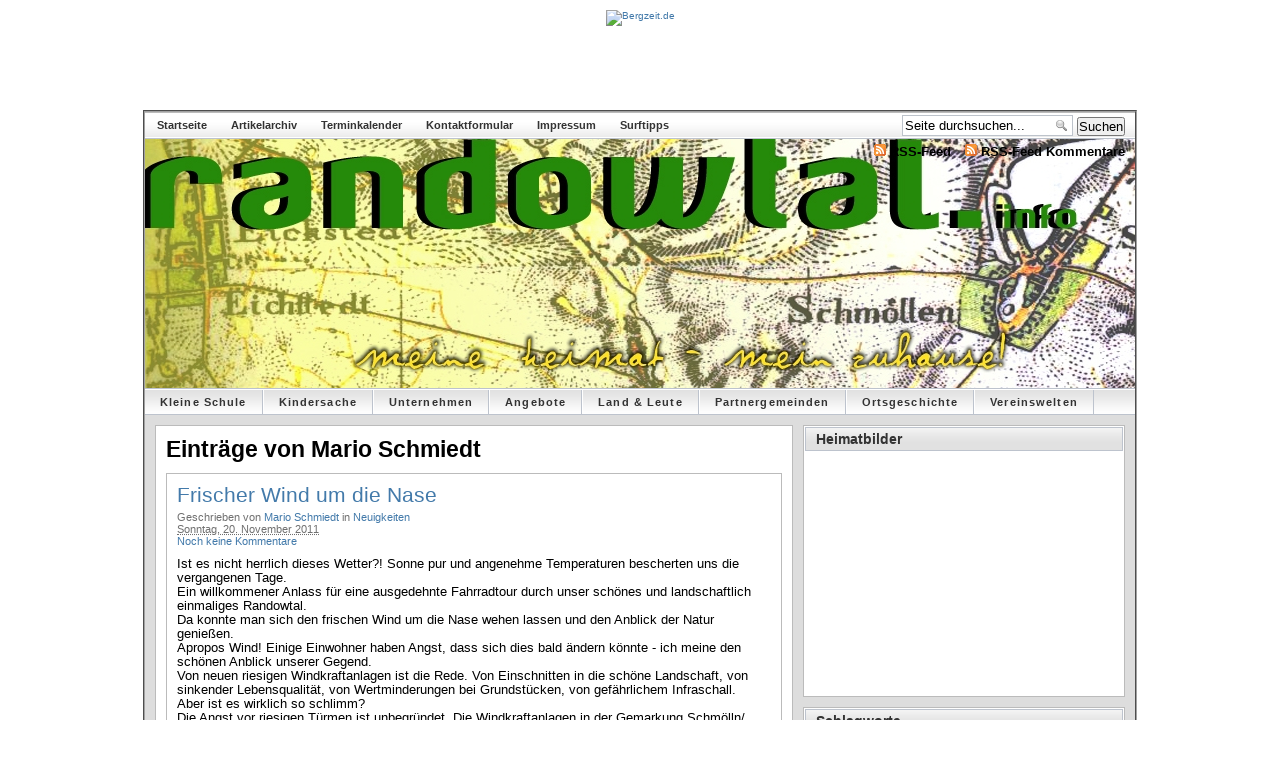

--- FILE ---
content_type: text/html; charset=UTF-8
request_url: http://www.randowtal.info/authors/9-Mario-Schmiedt
body_size: 23947
content:
  
            <!DOCTYPE html PUBLIC "-//W3C//DTD XHTML 1.0 Transitional//EN" "http://www.w3.org/TR/xhtml1/DTD/xhtml1-transitional.dtd">
    
<html xmlns="http://www.w3.org/1999/xhtml" xml:lang="de" lang="de">
    <head>
        <title>Einträge von Mario Schmiedt - randowtal.info</title>
            <script type="text/javascript" src="/templates/jquery.js"></script>
    <script type="text/javascript">
    jQuery.noConflict();
    </script>
<script type="text/javascript">var lightbox_path = "/plugins/serendipity_event_lightbox/lightbox";</script>
<script type="text/javascript" src="/plugins/serendipity_event_lightbox/lightbox/lightbox.js"></script>
<link rel="stylesheet" type="text/css" href="/plugins/serendipity_event_lightbox/lightbox/lightbox.css" />

        <meta http-equiv="Content-Type" content="text/html; charset=UTF-8" />
        <meta name="Powered-By" content="Serendipity v.1.6" />
        <link rel="alternate"  type="application/rss+xml" title="randowtal.info RSS feed" href="http://www.randowtal.info/feeds/index.rss2" />
        <link rel="alternate"  type="application/x.atom+xml"  title="randowtal.info Atom feed"  href="http://www.randowtal.info/feeds/atom.xml" />
                            <link rel="stylesheet" type="text/css" href="http://www.randowtal.info/serendipity.css" />
        <!--[if IE 6]>
            <link rel="stylesheet" type="text/css" href="/templates/kinetic/ie6.css" />
        <![endif]-->
        <!--[if IE 7]>
            <link rel="stylesheet" type="text/css" href="/templates/kinetic/ie7.css" />
        <![endif]-->
            <link rel="stylesheet" type="text/css" href="/templates/kinetic/frost_style.css" />
                    <style type="text/css">
            #serendipity_banner {
            background-image: url(/uploads/4-1randowtal.JPG);
            background-position: left top;
                            background-repeat: repeat-y;
            }
        </style>
                
                    <style type="text/css">
            #serendipity_banner_left {
            background-image: url();
            background-position: left top;
                            background-repeat: no-repeat;
            }
        </style>
        
            <link rel="stylesheet" type="text/css" href="/templates/kinetic/print.css" media="print" />
                        <link rel="stylesheet" type="text/css" href="/templates/kinetic/subnav.css" media="screen" />
            <script type="text/javascript" src="/templates/kinetic/js/sf_subnav_b1b2.js"></script>
                            <link rel="stylesheet" type="text/css" href="/templates/kinetic/tabs.css" media="screen" />
        <script type="text/javascript" src="/templates/kinetic/js/tabber-span-min.js"></script>
        					
            <link rel="stylesheet" type="text/css" href="/templates/kinetic/user.css" media="screen" />                        <meta name="verification" content="f3d085d9500197f4056c483d2ba66e30" />
        
    </head>
    <body>
    <div id="skiplinks">
        <ul>
                                    <li lang="de"><a href="#serendipityQuickSearchTermField">Zur Suche springen</a></li>            <li lang="de"><a href="#content">Zum Inhalt springen</a></li>
                                                                                </ul>
    </div>

                        <div id="leaderboard" class="leaderboard_above_header">
                                    <a href="http://apps.bergzeit.de/seo/ldyn?pid=211&bid=13&cat=9" rel="nofollow" target="_blank" ><img alt="Bergzeit.de" src="http://apps.bergzeit.de/seo/bdyn?pid=211&bid=13&cat=9" width="728" height="90" /></a>
                            </div>
        
    <div id="wrapper">
            <div id="sitenav1_wrap" class="sitenav1_wrap_above">
            <div id="sitenav1">
                <ul id="navlistb1">
                                    <li class="navlink1_1 navlink1_first"><a href="http://www.randowtal.info" title="Startseite">Startseite</a></li>                                    <li class="navlink1_2"><a href="http://randowtal.info/archive" title="Artikelarchiv">Artikelarchiv</a></li>                                    <li class="navlink1_3"><a href="/pages/Kalender.html" title="Terminkalender">Terminkalender</a></li>                                    <li class="navlink1_4"><a href="/pages/kontakt.html" title="Kontaktformular">Kontaktformular</a></li>                                    <li class="navlink1_5"><a href="/pages/impressum.html" title="Impressum">Impressum</a></li>                                    <li class="navlink1_6 navlink1_last"><a href="/surftipps.html" title="Surftipps">Surftipps</a></li>                                </ul>

                                    <form id="searchform" action="/index.php" method="get">
                        <input type="hidden" name="serendipity[action]" value="search" />
                        <input alt="Seite durchsuchen" type="text" id="serendipityQuickSearchTermField" name="serendipity[searchTerm]" value="Seite durchsuchen..." onfocus="if(this.value=='Seite durchsuchen...')value=''" onblur="if(this.value=='')value='Seite durchsuchen...';" />
                        <input class="quicksearch_submit" type="submit" value="Suchen" alt="Seite durchsuchen" name="serendipity[searchButton]" title="Suchen" />
                        <div id="LSResult" style="display: none;"><div id="LSShadow"></div></div>
                    </form>
                    
                
            </div>
        </div>
            <div id="banner_wrap">
            <div id="serendipity_banner">
                <div id="serendipity_banner_left">
                    <h1><span class="invisible"><a class="homelink1" href="http://www.randowtal.info/">Einträge von Mario Schmiedt</a></span></h1>
                    <h2><span class="invisible"><a class="homelink2" href="http://www.randowtal.info/">randowtal.info</a></span></h2>
                </div>

                <div id="serendipity_banner_right">
                    
                                    
                                                        <div id="subscribe_links_banner" class="subscribe_links_without_banner_right_search">
                                                    <span><a class="serendipity_xml_icon" href="http://www.randowtal.info/feeds/index.rss2" title="RSS-Feed abonnieren"><img src="/templates/kinetic/img/xml.gif" height="12" width="12" alt="XML" /></a>
                            <a href="http://www.randowtal.info/feeds/index.rss2" title="RSS-Feed abonnieren">RSS-Feed</a></span>
                        
                                                    <span><a class="serendipity_xml_icon" href="http://www.randowtal.info/feeds/comments.rss2" title="RSS-Feed Kommentare abonnieren"><img src="/templates/kinetic/img/xml.gif" height="12" width="12" alt="XML" /></a>
                            <a href="http://www.randowtal.info/feeds/comments.rss2" title="RSS-Feed Kommentare abonnieren">RSS-Feed Kommentare</a></span>
                        
                        
                        
                                                </div>
                                    </div>
            </div>
        </div>

    
            <div id="sitenav2_wrap">
            <div id="sitenav2">
                <ul id="navlistb2">
                                    <li class="navlink2_1 navlink2_first"><a href="/categories/25-Kleine Schlue" title="Kleine Schule">Kleine Schule</a></li>                                    <li class="navlink2_2"><a href="/categories/22-Kindersache" title="Kindersache">Kindersache</a></li>                                    <li class="navlink2_3"><a href="/categories/16-Unternehmen" title="Unternehmen">Unternehmen</a></li>                                    <li class="navlink2_4"><a href="/categories/26-Angebote" title="Angebote">Angebote</a></li>                                    <li class="navlink2_5"><a href="/categories/11-Land & Leute" title="Land & Leute">Land & Leute</a></li>                                    <li class="navlink2_6"><a href="/categories/21-Partnergemeinden" title="Partnergemeinden">Partnergemeinden</a></li>                                    <li class="navlink2_7"><a href="/categories/23-Ortsgeschichte" title="Ortsgeschichte">Ortsgeschichte</a></li>                                    <li class="navlink2_8 navlink2_last"><a href="/categories/20-Vereinswelten" title="Vereinswelten">Vereinswelten</a></li>                                </ul>

                            </div>
        </div>
    
            <div id="mid_wrap">
            <div id="mid_wrap_inner">
                
                <div id="content" class="hfeed">
                                                        <!-- CONTENT.TPL START -->

<!-- ENTRIES START -->

 
<script type="text/javascript">
    var addthis_config = 
        {
        // available options listed at http://www.addthis.com/help/api-spec
        username:"",
        data_track_linkbacks: "true",
        ui_delay: "250"
        }
</script>
<script type="text/javascript" src="http://s7.addthis.com/js/250/addthis_widget.js"></script>

<div class="serendipity_Entry_Date">
            <h3 class="serendipity_date">Einträge von Mario Schmiedt</h3>
        
            
        
        

        <div class="hentry Entry_Date_Article_Overview">

                                        
        <h4 class="entry-title serendipity_title"><a href="/archives/216-Frischer-Wind-um-die-Nase.html" rel="bookmark">Frischer Wind um die Nase</a></h4>

        <div class="serendipity_entry serendipity_entry_author_Mario-Schmiedt  serendipity_entry_last">

            <div class='serendipity_entryFooter'>
                <div class="byline_credentials">
                                            Geschrieben von <address class="author"><a href="http://www.randowtal.info/authors/9-Mario-Schmiedt">Mario Schmiedt</a></address>
                    
                                                                        in                            <a href="http://www.randowtal.info/categories/15-Neuigkeiten">Neuigkeiten</a>                                                            </div>

                                    <div class="byline_postdate">
                                                    <abbr class="published" title="2011-11-20">Sonntag, 20. November 2011</abbr>
                                            </div>
                
                
                <div class="byline_comtrack">
                                                                                                                                            <a href="/archives/216-Frischer-Wind-um-die-Nase.html#comments">Noch keine Kommentare</a>
                                                                                                        
                    
                                    </div>
            </div>

                            <span class="serendipity_entryIcon">
                                                                               </span>
            
            <div class="entry-content serendipity_entry_body">
                Ist es nicht herrlich dieses Wetter?! Sonne pur und angenehme Temperaturen bescherten uns die vergangenen Tage.<br />
Ein willkommener Anlass für eine ausgedehnte Fahrradtour durch unser schönes und landschaftlich einmaliges Randowtal.<br />
Da konnte man sich den frischen Wind um die Nase wehen lassen und den Anblick der Natur genießen.<br />
Apropos Wind! Einige Einwohner haben Angst, dass sich dies bald ändern könnte - ich meine den schönen Anblick unserer Gegend.<br />
Von neuen riesigen Windkraftanlagen ist die Rede. Von Einschnitten in die schöne Landschaft, von sinkender Lebensqualität, von Wertminderungen bei Grundstücken, von gefährlichem Infraschall.<br />
Aber ist es wirklich so schlimm? <br />
Die Angst vor riesigen Türmen ist unbegründet. Die Windkraftanlagen in der Gemarkung Schmölln/ Schwaneberg sollen eine Gesamthöhe von gerade mal  150 Metern haben. Anderswo sind sie noch viel schlimmer dran!<br />
Auch die Anzahl der „Energiespender“ ist gering. Meiner Meinung  viel zu gering.<br />
Man sollte doch hier lieber das Maximum anstreben. Schließlich wäre es noch eine der wenigen „Einnahmequellen“ für unsere Gemeinde – wenn es so ist!  Denn von weiter steigenden Urlauberzahlen werden wir uns hier vielleicht verabschieden müssen. Aber  Radtouristen und Wanderer  (denen andere Gemeinden gute Voraussetzungen schaffen)  finden in unserer Gemeinde eh keine förderlichen Bedingungen mehr vor.<br />
Und letztlich ist es auch ein sauberer, ungefährlicher Strom, der dann hier erzeugt und subventioniert wird.  <br />
Das japanische Unglück kam da gerade recht und hat uns so einiges gelehrt. Da leben wir hier sicherer mit unseren Windkraftanlagen und brauchen nicht das zu fürchten, was z. B. unsere polnischen Nachbarn unruhig schlafen lassen wird, wenn das geplante Atomkraftwerk – übrigens unweit unserer Landesgrenze – doch gebaut werden sollte.<br />
Und schließlich kann man dies alles auch noch „sportlich“ sehen. Wie wäre es mit „Rotoren-Wetten“?! Hierbei dreht es sich darum, Tipps abzugeben, auf welchem Flurstück denn die erste Windkraftanlage aufgebaut wird. <br />


                           </div>

            
            
            
        </div>

        <!--
        <rdf:RDF xmlns:rdf="http://www.w3.org/1999/02/22-rdf-syntax-ns#"
                 xmlns:trackback="http://madskills.com/public/xml/rss/module/trackback/"
                 xmlns:dc="http://purl.org/dc/elements/1.1/">
        <rdf:Description
                 rdf:about="http://www.randowtal.info/feeds/ei_216.rdf"
                 trackback:ping="http://www.randowtal.info/comment.php?type=trackback&amp;entry_id=216"
                 dc:title="Frischer Wind um die Nase"
                 dc:identifier="http://www.randowtal.info/archives/216-Frischer-Wind-um-die-Nase.html" />
        </rdf:RDF>
        -->
        

        
        
        
        </div>
    
            
        
        

        <div class="hentry Entry_Date_Article_Overview">

                                                
                <a href="/archives/204-Dank-an-den-Schulfoerderverein.html"><img class="serendipity_image_right" width="407" height="231" title="Dank an den Schulförderverein" src="/uploads/Schult_shirts.bmp" alt="Dank an den Schulförderverein" /></a>
                    
        <h4 class="entry-title serendipity_title"><a href="/archives/204-Dank-an-den-Schulfoerderverein.html" rel="bookmark">Dank an den Schulförderverein</a></h4>

        <div class="serendipity_entry serendipity_entry_author_Mario-Schmiedt  serendipity_entry_last">

            <div class='serendipity_entryFooter'>
                <div class="byline_credentials">
                                            Geschrieben von <address class="author"><a href="http://www.randowtal.info/authors/9-Mario-Schmiedt">Mario Schmiedt</a></address>
                    
                                                                        in                            <a href="http://www.randowtal.info/categories/15-Neuigkeiten">Neuigkeiten</a>                                                            </div>

                                    <div class="byline_postdate">
                                                    <abbr class="published" title="2011-08-29">Montag, 29. August 2011</abbr>
                                            </div>
                
                
                <div class="byline_comtrack">
                                                                                                                                            <a href="/archives/204-Dank-an-den-Schulfoerderverein.html#comments">Noch keine Kommentare</a>
                                                                                                        
                    
                                    </div>
            </div>

                            <span class="serendipity_entryIcon">
                                                                               </span>
            
            <div class="entry-content serendipity_entry_body">
                Ende Juni 2011 konnten sich die Schüler der Kleinen Grundschule doppelt freuen. Einmal gab es Ferien und sicher nur gute Zeugnisse und leuchtend rote T-Shirts mit der Aufschrift „ Kleine Grundschule Schmölln“ für jedes Kind. <br />
Auch der Spielplatz wurde um eine Attraktion reicher. Eine „Kletterspinne“ ist nun in den Pausen begehrtes Objekt aller Schüler.<br />
Beides, die T-Shirts und das neue Spielgerät, wurden vom Schulförderverein der Kleinen Grundschule Schmölln finanziert.<br />
Dafür wollen sich die Schüler und das Lehrer- Team der Schule herzlich bedanken und hoffen auf weitere gute Zusammenarbeit.<br />
<br />
Die Kleine Grundschule Schmölln

                           </div>

            
            
            
        </div>

        <!--
        <rdf:RDF xmlns:rdf="http://www.w3.org/1999/02/22-rdf-syntax-ns#"
                 xmlns:trackback="http://madskills.com/public/xml/rss/module/trackback/"
                 xmlns:dc="http://purl.org/dc/elements/1.1/">
        <rdf:Description
                 rdf:about="http://www.randowtal.info/feeds/ei_204.rdf"
                 trackback:ping="http://www.randowtal.info/comment.php?type=trackback&amp;entry_id=204"
                 dc:title="Dank an den Schulförderverein"
                 dc:identifier="http://www.randowtal.info/archives/204-Dank-an-den-Schulfoerderverein.html" />
        </rdf:RDF>
        -->
        

        
        
        
        </div>
    
            
        
        

        <div class="hentry Entry_Date_Article_Overview">

                                                
                <a href="/archives/178-Tuerkiyeye-hosgeldiniz!-Willkommen-in-der-Tuerkei!.html"><img class="serendipity_image_right" width="350" height="263" title="Türkiyeye hosgeldiniz! – Willkommen in der Türkei!" src="/uploads/4.JPG" alt="Türkiyeye hosgeldiniz! – Willkommen in der Türkei!" /></a>
                    
        <h4 class="entry-title serendipity_title"><a href="/archives/178-Tuerkiyeye-hosgeldiniz!-Willkommen-in-der-Tuerkei!.html" rel="bookmark">Türkiyeye hosgeldiniz! – Willkommen in der Türkei!</a></h4>

        <div class="serendipity_entry serendipity_entry_author_Mario-Schmiedt  serendipity_entry_last">

            <div class='serendipity_entryFooter'>
                <div class="byline_credentials">
                                            Geschrieben von <address class="author"><a href="http://www.randowtal.info/authors/9-Mario-Schmiedt">Mario Schmiedt</a></address>
                    
                                                                        in                            <a href="http://www.randowtal.info/categories/15-Neuigkeiten">Neuigkeiten</a>                                                            </div>

                                    <div class="byline_postdate">
                                                    <abbr class="published" title="2011-04-06">Mittwoch,  6. April 2011</abbr>
                                            </div>
                
                
                <div class="byline_comtrack">
                                                                                                                                            <a href="/archives/178-Tuerkiyeye-hosgeldiniz!-Willkommen-in-der-Tuerkei!.html#comments">Noch keine Kommentare</a>
                                                                                                        
                    
                                    </div>
            </div>

                            <span class="serendipity_entryIcon">
                                                                               </span>
            
            <div class="entry-content serendipity_entry_body">
                … so hieß es vor kurzem für die Projektkoordinatorinnen und –koordinatoren der Partnerschulen, die am Comenius- Schulpartnerschaftsprojekt zusammen mit unserer Kleinen Grundschule Schmölln teilnehmen. <br />
Vom 01.03. bis zum 05.03.2011 traf man sich im türkischen Turgutlu, im Süd-Westen des Landes.<br />
Bereits nach der Landung gab es ein erstes Treffen am Flughafen mit den ausländischen Kollegen.<br />
Das Willkommensdinner am Abend wurde sowohl mit typisch türkischen Speisen als auch mit typisch türkischer Gastfreundlichkeit garniert.<br />
Am nächsten Tag besuchten die Gäste eine Privatschule in Turgutlu, da die eigentlich teilnehmende türkische Schule zu dieser Zeit renoviert wurde und somit ein Empfang nicht möglich war.<br />
Wie es bei solch einem Besuch üblich ist, stellten sich die Gastgeber bei der Schulpräsentation mit landestypischer Musik und Tänzen bei ihren Gästen vor. <br />
Bei einem ersten Meeting wurde das letzte Arbeitsthema „Local environment“ (lokale Umwelt) ausgewertet. Präsentationen und Bilder gaben dabei interessante Einblicke in die Arbeit der Schüler in den Heimatschulen, die hierbei ihre nahe Umwelt in Bildern, Geschichten, Steinfiguren und Farbdrucken wiedergaben. <br />
<a  class='serendipity_image_link'  rel='lightbox' href='/uploads/2.JPG'><!-- s9ymdb:323 --><img class="serendipity_image_center" width="280" height="210" style="border: 0px; padding-left: 5px; padding-right: 5px;" src="/uploads/2.JPG" alt="" /></a><a  class='serendipity_image_link'  rel='lightbox' href='/uploads/comenius1.JPG'><!-- s9ymdb:327 --><img class="serendipity_image_center" width="280" height="210" style="border: 0px; padding-left: 5px; padding-right: 5px;" src="/uploads/comenius1.JPG" alt="" /></a><br />
Nachdem am nächsten Tag eine Schule mit technischem Ausbildungsschwerpunkt und ein Kindergarten besichtigt wurden,  nahmen alle Lehrer der Comenius –Partnerschulen an einer Baumpflanzaktion teil. Im Anschluss besprach man beim 2. Meeting das fünfte Thema des zweijährigen Comenius- Projektes „Musik“. Die Lehrer vereinbarten, dass die Kinder verschiedene landestypische Lieder singen und Instrumentalstücke vorführen und diese mit Untertiteln audiovisuell dargestellt werden sollen. Diese Videos werden dann beim nächsten Treffen in England beim „Busker´s Day“, einem Konzert in der englischen Schule, eingespielt. <br />
Auch am letzten Tag des Türkei- Aufenthaltes wollten die türkischen Gastgeber ihren Gästen deren Kultur nahe bringen. Nach einer zweistündigen Fahrt in den Süden besichtigten alle Teilnehmer „Ephesos“, eine historische Ausgrabungsstätte. Nicht nur die Geschichte und die Traditionen fesselten die Zuhörer, es gab auch Gespräche über religiöse Themen.<br />
Im 3. Meeting wurde besprochen, wie man die Kommunikation zwischen den Schülern erweitern könnte. Dies soll in den letzten 5 Monaten des Projektes per Skype geschehen. Mit den Lehrern der spanischen Schule wurden insgesamt 4 Termine vereinbart, an denen sich einige interessierte Schüler unserer Schule mit den spanischen Schülern per Video zu bestimmten Themen unterhalten können. Der erste Gesprächstermin zum Thema „Vorstellung“ wurde bereits am 24.03.2011 begeistert wahrgenommen. <br />
Am 5. März ging es dann wieder in die Heimatländer – mit vielen Eindrücken und neuen Ideen aus einer anderen Kultur und Vorfreude auf den Projektabschnitt.   <br />
<a  class='serendipity_image_link'  rel='lightbox' href='/uploads/5.JPG'><!-- s9ymdb:326 --><img class="serendipity_image_center" width="580" height="435" style="border: 0px; padding-left: 5px; padding-right: 5px;" src="/uploads/5.JPG" alt="" /></a><br />
<br />
<br />
i.A der Kleinen Grundschule Schmölln<br />
<br />
<br />
<em>Dieses Projekt wurde mit Unterstützung der Europäischen Kommission finanziert. Die Verantwortung für den Inhalt dieser Veröffentlichung trägt allein der Verfasser; die Kommission haftet nicht für die weitere Verwendung der darin enthaltenen Angaben.</em><br />


                           </div>

            
            
            
        </div>

        <!--
        <rdf:RDF xmlns:rdf="http://www.w3.org/1999/02/22-rdf-syntax-ns#"
                 xmlns:trackback="http://madskills.com/public/xml/rss/module/trackback/"
                 xmlns:dc="http://purl.org/dc/elements/1.1/">
        <rdf:Description
                 rdf:about="http://www.randowtal.info/feeds/ei_178.rdf"
                 trackback:ping="http://www.randowtal.info/comment.php?type=trackback&amp;entry_id=178"
                 dc:title="Türkiyeye hosgeldiniz! – Willkommen in der Türkei!"
                 dc:identifier="http://www.randowtal.info/archives/178-Tuerkiyeye-hosgeldiniz!-Willkommen-in-der-Tuerkei!.html" />
        </rdf:RDF>
        -->
        

        
        
        
        </div>
    
            
        
        

        <div class="hentry Entry_Date_Article_Overview">

                                        
        <h4 class="entry-title serendipity_title"><a href="/archives/174-Wo-man-singt,-da-lass-dich-ruhig-nieder-....html" rel="bookmark"> Wo man singt, da lass' dich ruhig nieder ...</a></h4>

        <div class="serendipity_entry serendipity_entry_author_Mario-Schmiedt  serendipity_entry_last">

            <div class='serendipity_entryFooter'>
                <div class="byline_credentials">
                                            Geschrieben von <address class="author"><a href="http://www.randowtal.info/authors/9-Mario-Schmiedt">Mario Schmiedt</a></address>
                    
                                                                        in                            <a href="http://www.randowtal.info/categories/15-Neuigkeiten">Neuigkeiten</a>                                                            </div>

                                    <div class="byline_postdate">
                                                    <abbr class="published" title="2011-02-13">Sonntag, 13. Februar 2011</abbr>
                                            </div>
                
                
                <div class="byline_comtrack">
                                                                                                                                            <a href="/archives/174-Wo-man-singt,-da-lass-dich-ruhig-nieder-....html#comments">Noch keine Kommentare</a>
                                                                                                        
                    
                                    </div>
            </div>

                            <span class="serendipity_entryIcon">
                                                                               </span>
            
            <div class="entry-content serendipity_entry_body">
                Alle Interessierten und Freunde der Musik sind recht herzlich zum ersten Treffen eines zukünftigen Randowtaler Chores eingeladen.<br />
Keine Angst - wir suchen keine zweite Callas oder neue Pavarottis und Domingos.<br />
Hier darf jeder mitmachen, der Lust und Spaß am Singen hat. NUR MUT!!!!<br />
<br />
Bei dieser ersten Zusammenkunft soll der Rahmen für die weitere Zusammenarbeit geschaffen und organisatorische Dinge besprochen werden.<br />
<br />
<u>Also, nicht vergessen:</u><br />
<br />
<strong>am Dienstag, den 22. Februar<br />
um 18.00 Uhr<br />
in der Kleinen Grundschule Schmölln (Schulbibliothek) </strong><br />


                           </div>

            
            
            
        </div>

        <!--
        <rdf:RDF xmlns:rdf="http://www.w3.org/1999/02/22-rdf-syntax-ns#"
                 xmlns:trackback="http://madskills.com/public/xml/rss/module/trackback/"
                 xmlns:dc="http://purl.org/dc/elements/1.1/">
        <rdf:Description
                 rdf:about="http://www.randowtal.info/feeds/ei_174.rdf"
                 trackback:ping="http://www.randowtal.info/comment.php?type=trackback&amp;entry_id=174"
                 dc:title=" Wo man singt, da lass' dich ruhig nieder ..."
                 dc:identifier="http://www.randowtal.info/archives/174-Wo-man-singt,-da-lass-dich-ruhig-nieder-....html" />
        </rdf:RDF>
        -->
        

        
        
        
        </div>
    
            
        
        

        <div class="hentry Entry_Date_Article_Overview">

                                        
        <h4 class="entry-title serendipity_title"><a href="/archives/156-Freizeitfussball-zwischen-Fruehstueck-und-Gaensebraten.html" rel="bookmark">Freizeitfußball zwischen Frühstück und Gänsebraten</a></h4>

        <div class="serendipity_entry serendipity_entry_author_Mario-Schmiedt  serendipity_entry_last">

            <div class='serendipity_entryFooter'>
                <div class="byline_credentials">
                                            Geschrieben von <address class="author"><a href="http://www.randowtal.info/authors/9-Mario-Schmiedt">Mario Schmiedt</a></address>
                    
                                                                        in                            <a href="http://www.randowtal.info/categories/14-Veranstaltungen">Veranstaltungen</a>                                                            </div>

                                    <div class="byline_postdate">
                                                    <abbr class="published" title="2010-10-30">Samstag, 30. Oktober 2010</abbr>
                                            </div>
                
                
                <div class="byline_comtrack">
                                                                
                    
                                    </div>
            </div>

                            <span class="serendipity_entryIcon">
                                                                               </span>
            
            <div class="entry-content serendipity_entry_body">
                Alle fußballbegeisterten Mädchen und Jungen zwischen 7 und 13 Jahren haben Sonntags die Möglichkeit sich am runden Leder auszutoben und Grundlagen des Fußballs zu erlernen.<br />
<br />
Wann: jeden Sonntag 10 -12 Uhr<br />
Wo: Turnhalle der Kleinen Grundschule Schmölln<br />
<br />
Bitte bringt ausreichend zu trinken mit!<br />
<br />
weitere Infos bei: Mario Schmiedt <br />
Tel. 0160 222 59 83  <br />
<br />
Dieses Angebot ist für euch kostenlos.<br />
Der Veranstalter übernimmt keine Haftung. Es wird davon ausgegangen, dass alle Teilnehmer über einen ausreichenden Unfall- und Haftpflicht-Versicherungsschutz verfügen.<br />
gefördert durch: Gemeinde Randowtal, Europäische Union und ESF (Europäischer Sozialfonds für Deutschland) <br />


                           </div>

            
            
            
        </div>

        <!--
        <rdf:RDF xmlns:rdf="http://www.w3.org/1999/02/22-rdf-syntax-ns#"
                 xmlns:trackback="http://madskills.com/public/xml/rss/module/trackback/"
                 xmlns:dc="http://purl.org/dc/elements/1.1/">
        <rdf:Description
                 rdf:about="http://www.randowtal.info/feeds/ei_156.rdf"
                 trackback:ping="http://www.randowtal.info/comment.php?type=trackback&amp;entry_id=156"
                 dc:title="Freizeitfußball zwischen Frühstück und Gänsebraten"
                 dc:identifier="http://www.randowtal.info/archives/156-Freizeitfussball-zwischen-Fruehstueck-und-Gaensebraten.html" />
        </rdf:RDF>
        -->
        

        
        
        
        </div>
    
            
        
        

        <div class="hentry Entry_Date_Article_Overview">

                                                
                <a href="/archives/154-Black-Forest-Gateau-und-Raeuberberg.html"><img class="serendipity_image_right" width="350" height="263" title="Black Forest Gateau und Räuberberg " src="/uploads/P1010786.JPG" alt="Black Forest Gateau und Räuberberg " /></a>
                    
        <h4 class="entry-title serendipity_title"><a href="/archives/154-Black-Forest-Gateau-und-Raeuberberg.html" rel="bookmark">Black Forest Gateau und Räuberberg </a></h4>

        <div class="serendipity_entry serendipity_entry_author_Mario-Schmiedt  serendipity_entry_last">

            <div class='serendipity_entryFooter'>
                <div class="byline_credentials">
                                            Geschrieben von <address class="author"><a href="http://www.randowtal.info/authors/9-Mario-Schmiedt">Mario Schmiedt</a></address>
                    
                                                                        in                            <a href="http://www.randowtal.info/categories/25-Kleine-Schule">Kleine Schule</a>, <a href="http://www.randowtal.info/categories/15-Neuigkeiten">Neuigkeiten</a>                                                            </div>

                                    <div class="byline_postdate">
                                                    <abbr class="published" title="2010-10-26">Dienstag, 26. Oktober 2010</abbr>
                                            </div>
                
                
                <div class="byline_comtrack">
                                                                                                                                            <a href="/archives/154-Black-Forest-Gateau-und-Raeuberberg.html#comments">Noch keine Kommentare</a>
                                                                                                        
                    
                                    </div>
            </div>

                            <span class="serendipity_entryIcon">
                                                                                                                           </span>
            
            <div class="entry-content serendipity_entry_body">
                Es sollte ein unvergesslicher Besuch für die Projektkoordinatoren der teilnehmenden Schulen des Comenius-Schulpartnerschaftsprojektes werden. Dafür hatten sich die Pädagogen der Kleinen Grundschule Schmölln einiges einfallen lassen und mit ihren Schülern viel vorbereitet, um den Gästen  aus Dänemark, England, Spanien und der Türkei vom 5. bis 10. Oktober 2010 ein Bild von unserer Schule und von Deutschland zu präsentieren.<br />
Es begann mit einem Stadtrundgang durch die deutsche Hauptstadt, wo bei allen ein Besuch an der Berliner Mauer sehr am Herzen lag. Beim ersten Meeting in Berlin wurde schon ein Resümee des vergangenen Themas „Sport und Spiel“ gezogen.<br />
Die Bekanntschaft mit der herrlichen Uckermark (auch Toskana des Nordens genannt) machten die  Projektpartner in ihrem Domizil in Warnitz. Vom wunderschönen Blick auf den Oberuckersee vom Panoramahotel waren alle Gäste beeindruckt, und er machte neugierig auf mehr. Beim Willkommensdinner konnten sich hier die Projektkoordinatoren mit allen Kolleginnen der Kleinen Grundschule Schmölln bekannt machen und nicht nur über schulische Obliegenheiten plauschen.<br />
<!-- s9ymdb:285 --><img class="serendipity_image_center" width="280" height="210" style="border: 0px; padding-left: 5px; padding-right: 5px;" src="/uploads/P1010687.JPG" alt="" /><!-- s9ymdb:284 --><img class="serendipity_image_center" width="280" height="187" style="border: 0px; padding-left: 5px; padding-right: 5px;" src="/uploads/DSC_0045.JPG" alt="" /><br />
Am Donnerstag war es dann so weit. Nach einem Besuch im Schmöllner Kindergarten „Zwergenland“ wurden die Schulpartner aus den Städten Rungsted Kyst (DK), Hopwas, Roydon (beide GB), Esparreguera (E) und Manisa (TR) mit einem musikalischen Programm der Schmöllner Schülerinnen und Schüler willkommen geheißen.<br />
Aber auch die Gäste stellten sich den kleinen Gastgebern vor und hatten natürlich auch landstypische Geschenke im Gepäck.<br />
Anschließend gab es für die aufgeregten Schüler der Klassen 3 bis 6 die Möglichkeit, in den Klassenräumen mit den ausländischen Lehrern ins Gespräch zu kommen. Und das wurde natürlich von beiden Seiten ausgiebig genutzt. Hier wurde sich so intensiv und motiviert  ausgetauscht, dass einige Schülerinnen einen Brief mit ihren Adressen, persönlichen Angaben und einem Foto schrieben und ihn einer englischen Lehrerin am nächsten Tag mitgaben. Diese versprach, auch so bald wie möglich zu antworten. Sogar Münzen wechselten die Besitzer. <br />
<a  class='serendipity_image_link'  rel='lightbox' href='/uploads/P1010739.JPG'><!-- s9ymdb:288 --><img class="serendipity_image_center" width="110" height="77" style="border: 0px; padding-left: 5px; padding-right: 5px;" src="/uploads/P1010739.serendipityThumb.JPG" alt="" /></a><a  class='serendipity_image_link'  rel='lightbox' href='/uploads/P1010707.JPG'><!-- s9ymdb:286 --><img class="serendipity_image_center" width="110" height="54" style="border: 0px; padding-left: 5px; padding-right: 5px;" src="/uploads/P1010707.serendipityThumb.JPG" alt="" /></a><a  class='serendipity_image_link'  rel='lightbox' href='/uploads/P1010727.JPG'><!-- s9ymdb:287 --><img class="serendipity_image_center" width="110" height="83" style="border: 0px; padding-left: 5px; padding-right: 5px;" src="/uploads/P1010727.serendipityThumb.JPG" alt="" /></a><a  class='serendipity_image_link'  rel='lightbox' href='/uploads/DSC_0026.JPG'><!-- s9ymdb:283 --><img class="serendipity_image_center" width="110" height="74" style="border: 0px; padding-left: 5px; padding-right: 5px;" src="/uploads/DSC_0026.serendipityThumb.JPG" alt="" /></a><br />
Zum Mittag gab es an diesem Tag Gulasch von der Fleischerei Sarow, der die Teilnehmer gut gestärkt in das nächste Meeting entließ. Hier wurden Ergebnisse vom letzten Projekt zusammengefasst, Probleme besprochen und Vorbereitungen zum neuen Thema „Lokale Umgebung“ geschaffen.<br />
Natürlich durfte auch ein Stadtrundgang in unserer Kreisstadt nicht fehlen. Eine Besichtigung der Marien-Kirche mit Turmaufstieg unter der Leitung von Herrn Martin Völz stand ebenso auf dem Programm wie ein gemeinschaftliches Dinner im Tee- und Weinhaus Gotzmann.<br />
Am Freitag gab es noch mal das eine und andere Schmankerl für die Gäste. Der Tag startete mit der „Sage vom Räuberberg“, die von den  Schülerinnen und Schülern der Kleinen Grundschule Schmölln in Englisch vorgetragen wurde und in ihrer Umsetzung vortrefflich ankam. Anschließend konnten sich alle Kinder noch einmal mit den Gästen unterhalten, worauf sich alle vorab schon sehr gefreut hatten.<br />
Um allen Projektteilnehmern selbst „vor Ort“ ein Bild machen zu lassen, gab es dann eine Wanderung auf den Berg des Geschehens, wo man sich im „Gästebuch“ in den Ruinen des Räuberberges eintragen konnte.<br />
In den nächsten Meetings wurde das anstehende Projekt unter dem neuen Thema „Lokale Umgebung“ vorbereitet, die Comenius-Website vorgestellt und die Kommunikationsmöglichkeiten per PC an der Schmöllner Schule ausprobiert.<br />
Eine riesige Überraschung gab es dann noch für eine englische Lehrerin, die sich für den Deutschlandbesuch etwas Besonderes gewünscht hatte: Black Forest Gateau – eine Schwarzwälder Kirschtorte. Die sah nicht nur lecker aus – sie schmeckte auch allen lecker. Eine Delikatesse, die man nicht jeden Tag in den Partnerländern zu sehen bekommt.<br />
Um die aufgenommenen Kalorien auch wieder abzuarbeiten, hatte der Schmöllner Schützenverein am späten Nachmittag noch etwas vorbereitet. In der Turnhalle durfte sich jeder einmal wie Robin Hood fühlen und sich beim Bogenschießen ausprobieren. Hier hatten die türkischen bzw. die Schmöllner Lehrer und Lehrerinnen die Nase vorn.<br />
Bevor sich am letzten Tag die Gäste wieder auf den Weg nach Berlin machten, um von dort aus ihre Heimreise mit vielen Eindrücken aus der Uckermark anzutreten, besuchten sie noch den Sponsorenlauf der Kleinen Grundschule Schmölln und verabschiedeten sich herzlichst.<br />
<!-- s9ymdb:297 --><img class="serendipity_image_center" width="580" height="435" style="border: 0px; padding-left: 5px; padding-right: 5px;" src="/uploads/P1010794.JPG" alt="" /><br />
<br />
i.A der Kleinen Grundschule Schmölln<br />
<br />
<br />
<em>Dieses Projekt wurde mit Unterstützung der Europäischen Kommission finanziert. Die Verantwortung für den Inhalt dieser Veröffentlichung trägt allein der Verfasser; die Kommission haftet nicht für die weitere Verwendung der darin enthaltenen Angaben.</em><br />


                           </div>

            
            
            
        </div>

        <!--
        <rdf:RDF xmlns:rdf="http://www.w3.org/1999/02/22-rdf-syntax-ns#"
                 xmlns:trackback="http://madskills.com/public/xml/rss/module/trackback/"
                 xmlns:dc="http://purl.org/dc/elements/1.1/">
        <rdf:Description
                 rdf:about="http://www.randowtal.info/feeds/ei_154.rdf"
                 trackback:ping="http://www.randowtal.info/comment.php?type=trackback&amp;entry_id=154"
                 dc:title="Black Forest Gateau und Räuberberg "
                 dc:identifier="http://www.randowtal.info/archives/154-Black-Forest-Gateau-und-Raeuberberg.html" />
        </rdf:RDF>
        -->
        

        
        
        
        </div>
    
            
        
        

        <div class="hentry Entry_Date_Article_Overview">

                                        
        <h4 class="entry-title serendipity_title"><a href="/archives/141-Eltern-und-Kinder-putzen-den-Schulhof-heraus.html" rel="bookmark">Eltern und Kinder putzen den Schulhof heraus</a></h4>

        <div class="serendipity_entry serendipity_entry_author_Mario-Schmiedt  serendipity_entry_last">

            <div class='serendipity_entryFooter'>
                <div class="byline_credentials">
                                            Geschrieben von <address class="author"><a href="http://www.randowtal.info/authors/9-Mario-Schmiedt">Mario Schmiedt</a></address>
                    
                                                                        in                            <a href="http://www.randowtal.info/categories/25-Kleine-Schule">Kleine Schule</a>                                                            </div>

                                    <div class="byline_postdate">
                                                    <abbr class="published" title="2010-07-11">Sonntag, 11. Juli 2010</abbr>
                                            </div>
                
                
                <div class="byline_comtrack">
                                                                                                                                            <a href="/archives/141-Eltern-und-Kinder-putzen-den-Schulhof-heraus.html#comments">1 Kommentar</a>
                                                                                                        
                    
                                    </div>
            </div>

                            <span class="serendipity_entryIcon">
                                                                               </span>
            
            <div class="entry-content serendipity_entry_body">
                Am Samstag, den 26. Juni versammelten sich Eltern, Schüler und Lehrer der Kleinen Grundschule Schmölln zu einem gemeinsamen Arbeitseinsatz auf dem Schulgelände.<br />
Sonnige Laune der Anwesenden und ein Wetter, das es sehr gut mit uns meinte, waren beste Voraussetzungen für einen erfolgreichen Vormittag.<br />
Mit Spaten, Hacken, Farbtöpfen und Pinseln machte man sich an den unterschiedlichsten „Baustellen“ zu schaffen. <br />
<a  class='serendipity_image_link'  rel='lightbox' href='/uploads/Schauckel.JPG'><!-- s9ymdb:248 --><img class="serendipity_image_center" width="110" height="83" style="border: 0px; padding-left: 5px; padding-right: 5px;" src="/uploads/Schauckel.serendipityThumb.JPG" alt="" /></a><a  class='serendipity_image_link'  rel='lightbox' href='/uploads/Klettergeruest1.JPG'><!-- s9ymdb:245 --><img class="serendipity_image_center" width="110" height="83" style="border: 0px; padding-left: 5px; padding-right: 5px;" src="/uploads/Klettergeruest1.serendipityThumb.JPG" alt="" /></a><a  class='serendipity_image_link'  rel='lightbox' href='/uploads/Bodenbild1.JPG'><!-- s9ymdb:241 --><img class="serendipity_image_center" width="110" height="83" style="border: 0px; padding-left: 5px; padding-right: 5px;" src="/uploads/Bodenbild1.serendipityThumb.JPG" alt="" /></a><a  class='serendipity_image_link'  rel='lightbox' href='/uploads/Pflanzkuebel.JPG'><!-- s9ymdb:250 --><img class="serendipity_image_center" width="110" height="83" style="border: 0px; padding-left: 5px; padding-right: 5px;" src="/uploads/Pflanzkuebel.serendipityThumb.JPG" alt="" /></a><br />
Dank des Schulfördervereins konnten die starken Vatis endlich eine neue Schaukel aufbauen, der in der nächsten Zeit  noch eine Wippe folgen soll. <br />
Bunt ging es am Klettergerüst und  Zaun her. Hier trugen die Muttis und Kids neue Farbe auf und so manches T-Shirt wandelte sich in ein farbenfrohes Designereinzelstück.  <br />
Apropos  Designereinzelstücke – eine Hand voll Vatis bauten neue, große  Blumenkübel aus Holz die bereits mit Blumen bepflanzt sind.<br />
Von ihren Besuchen innerhalb des Comenius –Schulpartnerschaftsprojektes brachten die Lehrer neue Ideen für die Gestaltung des Pausenhofes mit. Auf dem Boden aufgemalte Hüpf- und Denkspiele sollen die Pausenaktivitäten bereichern und den Kindern Spaß und Bewegung bringen.<br />
<!-- s9ymdb:247 --><img class="serendipity_image_left" width="250" height="243" style="float: left; border: 0px; padding-left: 5px; padding-right: 5px;" src="/uploads/Micha1.bmp" alt="" />Aber auch neue Blumenecken wurden gestaltet bzw. die vorhandenen Beete vom Unkraut befreit. Da die Sonne an diesem Tag wieder ihr Bestes gab, freuten sich nicht nur die Blumen über eine kalte Dusche aus dem Wasserschlauch, sondern auch die Kinder -  eine willkommene Erfrischung und ein riesiger Spaß. Aber auch Saft, Wasser und Radler erfrischten und stillten den Durst der fleißigen Helfer und mittags konnte man sich zusätzlich mit Eintopf und Würstchen stärken. <br />
<!-- s9ymdb:246 --><img class="serendipity_image_right" width="250" height="307" style="float: right; border: 0px; padding-left: 5px; padding-right: 5px;" src="/uploads/Mahlzeit.bmp" alt="" />  Und jeder, der nach dem..   ..Mittagessen seine Blicke schweifen ließ und seinen Nachbarn anschaute, konnte feststellen, dass es wieder einmal ein erfolgreicher und spaßiger Arbeitseinsatz an der Kleinen Grundschule Schmölln war.<br />
<br />
im Auftrag der Kleinen Grundschule Schmölln 

                           </div>

            
            
            
        </div>

        <!--
        <rdf:RDF xmlns:rdf="http://www.w3.org/1999/02/22-rdf-syntax-ns#"
                 xmlns:trackback="http://madskills.com/public/xml/rss/module/trackback/"
                 xmlns:dc="http://purl.org/dc/elements/1.1/">
        <rdf:Description
                 rdf:about="http://www.randowtal.info/feeds/ei_141.rdf"
                 trackback:ping="http://www.randowtal.info/comment.php?type=trackback&amp;entry_id=141"
                 dc:title="Eltern und Kinder putzen den Schulhof heraus"
                 dc:identifier="http://www.randowtal.info/archives/141-Eltern-und-Kinder-putzen-den-Schulhof-heraus.html" />
        </rdf:RDF>
        -->
        

        
        
        
        </div>
    
            
        
        

        <div class="hentry Entry_Date_Article_Overview">

                                        
        <h4 class="entry-title serendipity_title"><a href="/archives/140-Heimatfest-in-Eickstedt-hat-festen-Bestand-im-Terminkalender.html" rel="bookmark">Heimatfest in Eickstedt hat festen Bestand im Terminkalender</a></h4>

        <div class="serendipity_entry serendipity_entry_author_Mario-Schmiedt  serendipity_entry_last">

            <div class='serendipity_entryFooter'>
                <div class="byline_credentials">
                                            Geschrieben von <address class="author"><a href="http://www.randowtal.info/authors/9-Mario-Schmiedt">Mario Schmiedt</a></address>
                    
                                                                        in                            <a href="http://www.randowtal.info/categories/14-Veranstaltungen">Veranstaltungen</a>                                                            </div>

                                    <div class="byline_postdate">
                                                    <abbr class="published" title="2010-06-29">Dienstag, 29. Juni 2010</abbr>
                                            </div>
                
                
                <div class="byline_comtrack">
                                                                                                                                            <a href="/archives/140-Heimatfest-in-Eickstedt-hat-festen-Bestand-im-Terminkalender.html#comments">Noch keine Kommentare</a>
                                                                                                        
                    
                                    </div>
            </div>

                            <span class="serendipity_entryIcon">
                                                                               </span>
            
            <div class="entry-content serendipity_entry_body">
                Auch in diesem Jahr hat sich der Eickstedter Dorfförder- und Kulturverein so einiges vorgenommen. <br />
Der 2003 gegründete Verein hat es sich zur Aufgabe gemacht, nicht nur kulturelle Angebote zu bieten sondern auch das Zusammengehörigkeitsgefühl der Bürger des Dorfes zu beleben. <br />
Ob Osterfeuer, Kindertag, Heimatfest, Buchlesungen, Erntefest oder Ausflüge, der Verein  ist jedes Jahr bemüht, den Veranstaltungsplan so gut wie möglich zu füllen. Aber wie überall in den Gemeinden ist man auch hier auf finanzielle Unterstützung und hilfreiche Hände angewiesen. Nur mit Hilfe couragierter Vereinsmitglieder, der Freiwilligen Feuerwehr Eickstedt und den vielen kleinen Helfern sowie finanzieller Unterstützung durch das Amt und der Sponsoren ist die Umsetzung der jährlichen Aktivitäten möglich.<br />
Ein großer Wunsch des Dorfförder- und Kulturvereins bleibt weiterhin eine größere Räumlichkeit für diverse Veranstaltungen. Hier ist der Gemeinderaum als Ausweichmöglichkeit bei schlechtem Wetter doch zu klein.<br />
Umso mehr freut man sich jedes Jahr über die kostenlose Überlassung der Glashalle durch die Agrar GmbH Damme für das alljährlich stattfindende Heimatfest.  <br />
<br />
Am 3.und 4. Juli (also dieses Wochenende!) findet es zum 7. Mal statt.<br />
Am Samstag starten die Festlichkeiten um 09.00 Uhr mit einem Fußballturnier auf dem Sportplatz. Die Beköstigung erfolgt durch die Freiwillige Feuerwehr Damme, die mit ihrer Gulaschkanone einrücken wird und jedes Jahr die Geschmacksnerven der Besucher trifft.<br />
Nachmittags gibt es rund um die Glashalle Kinderbelustigung, Tombola, Stimmungsmusik und Kaffee und Kuchen.<br />
Ab 20.00 Uhr wird zur Tanzveranstaltung eingeladen. Und natürlich darf auch ein Frühschoppen am Sonntag nicht fehlen – ab 10.00 Uhr geht’s los!<br />
<br />
Die Mitglieder des Eickstedter Dorfförder- und Kulturvereins sind trotz der schwierigen Umstände und der eng gefassten finanziellen Mittel weiterhin bemüht, auf die guten Erfolge der letzten Jahre aufzubauen und laden herzlich ein.<br />


                           </div>

            
            
            
        </div>

        <!--
        <rdf:RDF xmlns:rdf="http://www.w3.org/1999/02/22-rdf-syntax-ns#"
                 xmlns:trackback="http://madskills.com/public/xml/rss/module/trackback/"
                 xmlns:dc="http://purl.org/dc/elements/1.1/">
        <rdf:Description
                 rdf:about="http://www.randowtal.info/feeds/ei_140.rdf"
                 trackback:ping="http://www.randowtal.info/comment.php?type=trackback&amp;entry_id=140"
                 dc:title="Heimatfest in Eickstedt hat festen Bestand im Terminkalender"
                 dc:identifier="http://www.randowtal.info/archives/140-Heimatfest-in-Eickstedt-hat-festen-Bestand-im-Terminkalender.html" />
        </rdf:RDF>
        -->
        

        
        
        
        </div>
    
            
        
        

        <div class="hentry Entry_Date_Article_Overview">

                                                
                <a href="/archives/130-Besuch-in-Esparreguera-Spanien.html"><img class="serendipity_image_right" width="290" height="227" title="Besuch in Esparreguera - Spanien " src="/uploads/Comeniuslogo.jpg" alt="Besuch in Esparreguera - Spanien " /></a>
                    
        <h4 class="entry-title serendipity_title"><a href="/archives/130-Besuch-in-Esparreguera-Spanien.html" rel="bookmark">Besuch in Esparreguera - Spanien </a></h4>

        <div class="serendipity_entry serendipity_entry_author_Mario-Schmiedt  serendipity_entry_last">

            <div class='serendipity_entryFooter'>
                <div class="byline_credentials">
                                            Geschrieben von <address class="author"><a href="http://www.randowtal.info/authors/9-Mario-Schmiedt">Mario Schmiedt</a></address>
                    
                                                                        in                            <a href="http://www.randowtal.info/categories/25-Kleine-Schule">Kleine Schule</a>, <a href="http://www.randowtal.info/categories/15-Neuigkeiten">Neuigkeiten</a>                                                            </div>

                                    <div class="byline_postdate">
                                                    <abbr class="published" title="2010-05-11">Dienstag, 11. Mai 2010</abbr>
                                            </div>
                
                
                <div class="byline_comtrack">
                                                                                                                                            <a href="/archives/130-Besuch-in-Esparreguera-Spanien.html#comments">Noch keine Kommentare</a>
                                                                                                        
                    
                                    </div>
            </div>

                            <span class="serendipity_entryIcon">
                                                                                                                           </span>
            
            <div class="entry-content serendipity_entry_body">
                <strong>Hopwas, Royden, Manisa, Rungsted Kyst, Schmölln und Esparreguera …</strong> erneut trafen sich die ProjektkoordinatorInnen der teilnehmenden Schulen des Comenius-Schulpartnerschaftsprojektes  zu einem Arbeitsbesuch.<br />
Ziel war dieses Mal die iberische Halbinsel – Esparreguera, ein Kleinstadt unweit von Barcelona. Vom 27.04. bis zum 1.05. wurden Erfahrungen ausgetauscht, Projekte geplant, Wissen vermittelt und Freundschaften geschlossen. <br />
<a  class='serendipity_image_link'  rel='lightbox' href='/uploads/P10008572.jpg'><!-- s9ymdb:229 --><img class="serendipity_image_center" width="110" height="83" style="border: 0px; padding-left: 5px; padding-right: 5px;" src="/uploads/P10008572.serendipityThumb.jpg" alt="" /></a><a  class='serendipity_image_link'  rel='lightbox' href='/uploads/P1000925.JPG'><!-- s9ymdb:232 --><img class="serendipity_image_center" width="110" height="83" style="border: 0px; padding-left: 5px; padding-right: 5px;" src="/uploads/P1000925.serendipityThumb.JPG" alt="" /></a><a  class='serendipity_image_link'  rel='lightbox' href='/uploads/P1000995.JPG'><!-- s9ymdb:235 --><img class="serendipity_image_center" width="110" height="83" style="border: 0px; padding-left: 5px; padding-right: 5px;" src="/uploads/P1000995.serendipityThumb.JPG" alt="" /></a><a  class='serendipity_image_link'  rel='lightbox' href='/uploads/P1000902.JPG'><!-- s9ymdb:230 --><img class="serendipity_image_center" width="110" height="83" style="border: 0px; padding-left: 5px; padding-right: 5px;" src="/uploads/P1000902.serendipityThumb.JPG" alt="" /></a><br />
Bei einem ersten Meeting wurde das letzte Thema „A Day in the life“ ausgewertet. Hier hatten die Schüler in Bild, Schrift und Ton über einen Tag (den 17.März) in ihrem Leben berichtet. Die Pädagogen zeichneten die noch vorhandenen Schwächen in der Projektumsetzung auf bzw. lobten die Fortschritte auf dem Gebiet der Zusammenarbeit. So einigte man sich darauf,  die Kommunikation per Brief, e-Mail und Skype zwischen den Schulen auszubauen und war sich einig, dass die Zeit für die letzte Projektumsetzung viel zu kurz war. <br />
<br />
<!-- s9ymdb:234 --><img class="serendipity_image_left" width="350" height="263" style="float: left; border: 0px; padding-left: 5px; padding-right: 5px;" src="/uploads/P10009882.jpg" alt="" />Die Schüler der Partnerschule präsentierten sich vor ihren Gästen mit einer Show aus Tänzen und Liedern bestehend und ließen sich in ihrem Schulalltag über die Schulter schauen. Natürlich gab es auch hier wieder von den Partnerschulen landestypische Geschenke für die Kinder der Gastgeberschule.<br />
In weiteren Meetings wurden organisatorische Fragen geklärt und das nächste Thema „ Sport und Spiel“ erörtert. Ebenso wurden die Arbeitsgruppen hierfür gebildet. <br />
Aber auch für die Sehenswürdigkeiten der Gegend wurde sich etwas Zeit genommen. Schließlich wollte man sich ein genaues Bild von der Region um Esparreguera machen und viele Eindrücke mit nach hause nehmen. Es standen der Besuch einer Töpferei, eines alten Glockenturms und des Theaters ebenso auf dem Programm, wie die Besichtigung eines Kindergartens und des Rathauses. <br />
Für alle waren es erlebnis– und erfahrungsreiche Tage im spanischen Esparreguera. Und der Termin für die nächste Zusammenkunft steht auch schon fest: vom 5.10. bis 10.10. 2010 trifft man sich in der wunderschönen Uckermark – Gastgeber ist dann die Kleine Grundschule Schmölln.  <br />
Bis dahin gibt es wieder viel Arbeit aber auch Spaß für die Lehrer und ihre Schützlinge.<br />
<br />
i.A der Kleinen Grundschule Schmölln<br />
<br />
<!-- s9ymdb:228 --><img class="serendipity_image_center" width="580" height="357" style="border: 0px; padding-left: 5px; padding-right: 5px;" src="/uploads/P1000851.JPG" alt="" /><br />
<br />
<em>Dieses Projekt wurde mit Unterstützung der Europäischen Kommission finanziert. Die Verantwortung für den Inhalt dieser Veröffentlichung trägt allein der Verfasser; die Kommission haftet nicht für die weitere Verwendung der darin enthaltenen Angaben.<br />
</em>

                           </div>

            
            
            
        </div>

        <!--
        <rdf:RDF xmlns:rdf="http://www.w3.org/1999/02/22-rdf-syntax-ns#"
                 xmlns:trackback="http://madskills.com/public/xml/rss/module/trackback/"
                 xmlns:dc="http://purl.org/dc/elements/1.1/">
        <rdf:Description
                 rdf:about="http://www.randowtal.info/feeds/ei_130.rdf"
                 trackback:ping="http://www.randowtal.info/comment.php?type=trackback&amp;entry_id=130"
                 dc:title="Besuch in Esparreguera - Spanien "
                 dc:identifier="http://www.randowtal.info/archives/130-Besuch-in-Esparreguera-Spanien.html" />
        </rdf:RDF>
        -->
        

        
        
        
        </div>
    
            
        
        

        <div class="hentry Entry_Date_Article_Overview">

                                                
                <a href="/archives/127-Am-21.-April-startete-erneut-der-Fruehlingslauf-in-Warnitz.html"><img class="serendipity_image_right" width="320" height="240" title="Am 21. April startete erneut der Frühlingslauf in Warnitz " src="/uploads/CIMG1020.JPG" alt="Am 21. April startete erneut der Frühlingslauf in Warnitz " /></a>
                    
        <h4 class="entry-title serendipity_title"><a href="/archives/127-Am-21.-April-startete-erneut-der-Fruehlingslauf-in-Warnitz.html" rel="bookmark">Am 21. April startete erneut der Frühlingslauf in Warnitz </a></h4>

        <div class="serendipity_entry serendipity_entry_author_Mario-Schmiedt  serendipity_entry_last">

            <div class='serendipity_entryFooter'>
                <div class="byline_credentials">
                                            Geschrieben von <address class="author"><a href="http://www.randowtal.info/authors/9-Mario-Schmiedt">Mario Schmiedt</a></address>
                    
                                                                        in                            <a href="http://www.randowtal.info/categories/25-Kleine-Schule">Kleine Schule</a>, <a href="http://www.randowtal.info/categories/15-Neuigkeiten">Neuigkeiten</a>                                                            </div>

                                    <div class="byline_postdate">
                                                    <abbr class="published" title="2010-04-28">Mittwoch, 28. April 2010</abbr>
                                            </div>
                
                
                <div class="byline_comtrack">
                                                                                                                                            <a href="/archives/127-Am-21.-April-startete-erneut-der-Fruehlingslauf-in-Warnitz.html#comments">Noch keine Kommentare</a>
                                                                                                        
                    
                                    </div>
            </div>

                            <span class="serendipity_entryIcon">
                                                                                                                           </span>
            
            <div class="entry-content serendipity_entry_body">
                Zum zweiten Mal trafen sich die Schülerinnen und Schüler der Kleinen Grundschule Schmölln und der Kleinen Grundschule aus Warnitz zum Frühlingslauf am Ufer des Oberuckersees.<br />
Wie schon im letzten Jahr waren dem Lauf gute Vorbereitungen vorausgegangen. Die Strecke war übersichtlich markiert, genügend kalte und warme Getränke standen zur Verfügung und auch an Zuschauern mangelte es nicht.<br />
<a  class='serendipity_image_link'  rel='lightbox' href='/uploads/CIMG1011.JPG'><!-- s9ymdb:222 --><img class="serendipity_image_center" width="110" height="83" style="border: 0px; padding-left: 5px; padding-right: 5px;" src="/uploads/CIMG1011.serendipityThumb.JPG" alt="" /></a><a  class='serendipity_image_link'  rel='lightbox' href='/uploads/CIMG1044.JPG'><!-- s9ymdb:225 --><img class="serendipity_image_center" width="110" height="83" style="border: 0px; padding-left: 5px; padding-right: 5px;" src="/uploads/CIMG1044.serendipityThumb.JPG" alt="" /></a><a  class='serendipity_image_link'  rel='lightbox' href='/uploads/CIMG1069.JPG'><!-- s9ymdb:226 --><img class="serendipity_image_center" width="110" height="83" style="border: 0px; padding-left: 5px; padding-right: 5px;" src="/uploads/CIMG1069.serendipityThumb.JPG" alt="" /></a><a  class='serendipity_image_link'  rel='lightbox' href='/uploads/CIMG1040.JPG'><!-- s9ymdb:224 --><img class="serendipity_image_center" width="110" height="83" style="border: 0px; padding-left: 5px; padding-right: 5px;" src="/uploads/CIMG1040.serendipityThumb.JPG" alt="" /></a><br />
Bei einer Erwärmungsrunde, die bei den Witterungsbedingungen ihrer Bedeutung doppelt nachkam, konnten die Jüngsten, die erstmals diese Strecke absolvierten, den Verlauf in Augenschein nehmen.<br />
Gelaufen wurde in den einzelnen Klassenstufen, wobei Jungs und Mädchen getrennt liefen. Einzig die Klassen der Stufe 6 wurden gemischt an den Start geschickt. Hier wollte man den drohenden Aprilwetterkapriolen entgegenwirken.<br />
Aber der anschließende Tee wärmte die Läufer wieder auf und zur Siegerehrung waren die für den Einen oder Anderen beschwerlichen Meter wieder vergessen.<br />
Und auf die Frage hin, ob die Schmöllner nächstes Frühjahr wieder nach Warnitz kommen können, gab es ein einhelliges  JA!   <br />
<br />
Ergebnisse:<br />
<br />
Klasse 1<br />
Mädchen: 1. Luna Walter, 2. Sophie Bencaid, 3. Hannah Vitense (alle Schmölln)<br />
Jungen: 1. Hans Wiese (Schmölln), 2.Niklas Träuptmann, 3. Nick Schmegner (beide Warnitz)<br />
<br />
Klasse 2<br />
Mädchen: 1. Lara Matzke, 2. Vanessa Burggraf, 3. Rosi Steinberg (alle Schmölln)<br />
Jungen: 1. Hans Lambert (Schmölln), 2. Justus Körber (Warnitz), 3. Till Strohfeld (Schmölln)<br />
<br />
Klasse 3<br />
Mädchen: 1. Leonie Sy (Warnitz), 2. Lea Petrauschke (Schmölln), 3. Chiara Schmidt (Warnitz)<br />
Jungen: 1. Lukas Schmiedel, 2. Niklas Manke, 3. Alexander Baltä (alle Schmölln)<br />
<br />
Klasse 4<br />
Mädchen: 1. Annina Mutschler, 2. Charlotte Lambert (beide Schmölln), 3. Juliana Schubert (Warnitz)<br />
Jungen: 1. Ole Kirchhof (Warnitz), 2. Ronny Schultz (Schmölln), 3. Tim Stark (Warnitz)<br />
<br />
Klasse 5<br />
Mädchen: 1. Julia Gatzen (Schmölln), 2. Anna-Marie Arndt, 3. Celina Pagel (beide Warnitz)<br />
Jungen: 1. Marvin Ebert (Schmölln), 2. Paul Prellwitz (beide Schmölln), 3. Johannes Radecki (Warnitz)<br />
<br />
Klasse 6<br />
Mädchen: 1. Anna Kublik, 2. Carolin Pagel, 3. Laura Mengel (alle Schmölln)<br />
Jungen: 1. Florian Sy (Warnitz), 2. Jared Matzke (Schmölln), 3. Tobias Stark (Warnitz)<br />
<br />
<br />
<br />
<em>i. A. des Schulfördervereins der Kleinen Grundschule Schmölln</em><br />


                           </div>

            
            
            
        </div>

        <!--
        <rdf:RDF xmlns:rdf="http://www.w3.org/1999/02/22-rdf-syntax-ns#"
                 xmlns:trackback="http://madskills.com/public/xml/rss/module/trackback/"
                 xmlns:dc="http://purl.org/dc/elements/1.1/">
        <rdf:Description
                 rdf:about="http://www.randowtal.info/feeds/ei_127.rdf"
                 trackback:ping="http://www.randowtal.info/comment.php?type=trackback&amp;entry_id=127"
                 dc:title="Am 21. April startete erneut der Frühlingslauf in Warnitz "
                 dc:identifier="http://www.randowtal.info/archives/127-Am-21.-April-startete-erneut-der-Fruehlingslauf-in-Warnitz.html" />
        </rdf:RDF>
        -->
        

        
        
        
        </div>
    
            
        
        

        <div class="hentry Entry_Date_Article_Overview">

                                                
                <a href="/archives/120-Bon-appetit!-Enjoy-your-meal!-Velbekomme!-Que-aproveche!-Afiyet-olsun!.html"><img class="serendipity_image_right" width="290" height="218" title="Bon appétit! Enjoy your meal! Velbekomme! Que aproveche! Afiyet olsun!" src="/uploads/CIMG0904.JPG" alt="Bon appétit! Enjoy your meal! Velbekomme! Que aproveche! Afiyet olsun!" /></a>
                    
        <h4 class="entry-title serendipity_title"><a href="/archives/120-Bon-appetit!-Enjoy-your-meal!-Velbekomme!-Que-aproveche!-Afiyet-olsun!.html" rel="bookmark">Bon appétit! Enjoy your meal! Velbekomme! Que aproveche! Afiyet olsun!</a></h4>

        <div class="serendipity_entry serendipity_entry_author_Mario-Schmiedt  serendipity_entry_last">

            <div class='serendipity_entryFooter'>
                <div class="byline_credentials">
                                            Geschrieben von <address class="author"><a href="http://www.randowtal.info/authors/9-Mario-Schmiedt">Mario Schmiedt</a></address>
                    
                                                                        in                            <a href="http://www.randowtal.info/categories/25-Kleine-Schule">Kleine Schule</a>                                                            </div>

                                    <div class="byline_postdate">
                                                    <abbr class="published" title="2010-04-06">Dienstag,  6. April 2010</abbr>
                                            </div>
                
                
                <div class="byline_comtrack">
                                                                                                                                            <a href="/archives/120-Bon-appetit!-Enjoy-your-meal!-Velbekomme!-Que-aproveche!-Afiyet-olsun!.html#comments">Noch keine Kommentare</a>
                                                                                                        
                    
                                    </div>
            </div>

                            <span class="serendipity_entryIcon">
                                                                               </span>
            
            <div class="entry-content serendipity_entry_body">
                <strong>Am letzten Tag vor den Osterferien ging es an der Kleinen Grundschule Schmölln international und kulinarisch zu. </strong><br />
<a  class='serendipity_image_link'  rel='lightbox' href='/uploads/CIMG0915.JPG'><!-- s9ymdb:211 --><img class="serendipity_image_left" width="83" height="110" style="float: left; border: 0px; padding-left: 5px; padding-right: 5px;" src="/uploads/CIMG0915.serendipityThumb.JPG" alt="" /></a>Das in der Comenius-Schulpartnerschaft erstellte Kochbuch mit Rezepten von den britischen, der dänischen, spanischen, türkischen und natürlich von der Schmöllner Partnerschule musste auf dem Prüfstand der kleinen Köche bestehen.<br />
Die 1. und 2. Klasse kreierte mit vollem Eifer einen englischen „Famous fruit-salad“ (Obstsalat), während derweil schon die ebenfalls aus dem ostenglischen Raum stammenden „Banana Breads“ (Muffins mit Bananenfüllung) von der 5. und 6. Klasse im Backofen schwitzten. <br />
<a  class='serendipity_image_link'  rel='lightbox' href='/uploads/CIMG0882.JPG'><!-- s9ymdb:205 --><img class="serendipity_image_center" width="110" height="83" style="border: 0px; padding-left: 5px; padding-right: 5px;" src="/uploads/CIMG0882.serendipityThumb.JPG" alt="" /></a><a  class='serendipity_image_link'  rel='lightbox' href='/uploads/CIMG0859.JPG'><!-- s9ymdb:204 --><img class="serendipity_image_center" width="110" height="83" style="border: 0px; padding-left: 5px; padding-right: 5px;" src="/uploads/CIMG0859.serendipityThumb.JPG" alt="" /></a><a  class='serendipity_image_link'  rel='lightbox' href='/uploads/CIMG0833.JPG'><!-- s9ymdb:203 --><img class="serendipity_image_center" width="110" height="83" style="border: 0px; padding-left: 5px; padding-right: 5px;" src="/uploads/CIMG0833.serendipityThumb.JPG" alt="" /></a><a  class='serendipity_image_link'  rel='lightbox' href='/uploads/CIMG0963.JPG'><!-- s9ymdb:212 --><img class="serendipity_image_center" width="110" height="83" style="border: 0px; padding-left: 5px; padding-right: 5px;" src="/uploads/CIMG0963.serendipityThumb.JPG" alt="" /></a><br />
Die Dritt- und Viertklässler belegten farbenfrohe und gesunde „Open Sandwiches“, ein Muss, wenn der kommende Urlaub nach Dänemark gehen soll, bei denen jeder noch seine eigene Note zum Kochbuchrezept beisteuerte. Flink zauberten die Hände aus Toast, Salat, Leberpastete, Lachs, Wurst, Remoulade und anderen „Utensilien“ köstliche Leckereien.    <br />
Der Hauptgang kam von der sonnigen iberischen Halbinsel – lecker Cannelloni – hmmm! Der Duft dieser gefüllten Teigröllchen verbreitete sich im gesamten Schulgebäude und ließ uns alle gedanklich in ein lukullisches Paradies versetzen.<br />
Während der Käse über den Cannelloni seine richtige Farbe bekam, übersetzten nun die Fünft- und Sechstklässler den Jüngeren die landestypischen Essgewohnheiten der Partnerländer, die im gemeinsamen Kochbuch in englisch niedergeschrieben sind.<br />
Natürlich machte die ganze Kocherei sehr hungrig und so gab es für jeden ein Vier-Gänge-Menü a la Carte bzw. nach internationalem Kochbuch. <br />
Wieder einmal zeigte sich an der Kleinen Grundschule Schmölln, dass dort nicht nur die Luft super ist, sondern auch das selbst kreierte Essen einfach lecker schmeckt.<br />
<div class="serendipity_imageComment_center" style="width: 497px"><div class="serendipity_imageComment_img"><!-- s9ymdb:202 --><img class="serendipity_image_center" width="497" height="396"  src="/uploads/1.bmp" alt="" /></div><div class="serendipity_imageComment_txt">Stimmt!</div></div>

                           </div>

            
            
            
        </div>

        <!--
        <rdf:RDF xmlns:rdf="http://www.w3.org/1999/02/22-rdf-syntax-ns#"
                 xmlns:trackback="http://madskills.com/public/xml/rss/module/trackback/"
                 xmlns:dc="http://purl.org/dc/elements/1.1/">
        <rdf:Description
                 rdf:about="http://www.randowtal.info/feeds/ei_120.rdf"
                 trackback:ping="http://www.randowtal.info/comment.php?type=trackback&amp;entry_id=120"
                 dc:title="Bon appétit! Enjoy your meal! Velbekomme! Que aproveche! Afiyet olsun!"
                 dc:identifier="http://www.randowtal.info/archives/120-Bon-appetit!-Enjoy-your-meal!-Velbekomme!-Que-aproveche!-Afiyet-olsun!.html" />
        </rdf:RDF>
        -->
        

        
        
        
        </div>
    
            
        
        

        <div class="hentry Entry_Date_Article_Overview">

                                                
                <a href="/archives/114-2.-Besuch-innerhalb-des-Comenius-Schulpartnerschaftsprojektes.html"><img class="serendipity_image_right" width="585" height="376" title="2. Besuch innerhalb des Comenius- Schulpartnerschaftsprojektes" src="/uploads/gruppe_vor_skolen.bmp" alt="2. Besuch innerhalb des Comenius- Schulpartnerschaftsprojektes" /></a>
                    
        <h4 class="entry-title serendipity_title"><a href="/archives/114-2.-Besuch-innerhalb-des-Comenius-Schulpartnerschaftsprojektes.html" rel="bookmark">2. Besuch innerhalb des Comenius- Schulpartnerschaftsprojektes</a></h4>

        <div class="serendipity_entry serendipity_entry_author_Mario-Schmiedt  serendipity_entry_last">

            <div class='serendipity_entryFooter'>
                <div class="byline_credentials">
                                            Geschrieben von <address class="author"><a href="http://www.randowtal.info/authors/9-Mario-Schmiedt">Mario Schmiedt</a></address>
                    
                                                                        in                            <a href="http://www.randowtal.info/categories/15-Neuigkeiten">Neuigkeiten</a>                                                            </div>

                                    <div class="byline_postdate">
                                                    <abbr class="published" title="2010-03-08">Montag,  8. März 2010</abbr>
                                            </div>
                
                
                <div class="byline_comtrack">
                                                                                                                                            <a href="/archives/114-2.-Besuch-innerhalb-des-Comenius-Schulpartnerschaftsprojektes.html#comments">Noch keine Kommentare</a>
                                                                                                        
                    
                                    </div>
            </div>

                            <span class="serendipity_entryIcon">
                                                                               </span>
            
            <div class="entry-content serendipity_entry_body">
                Das Comenius-Programm ist ein 1995 eingerichtetes Programm der Europäischen Union mit dem Ziel, die Zusammenarbeit von Schulen aller Schulstufen und Schulformen innerhalb der Europäischen Union sowie die Mobilität von Schülern und Lehrern zu fördern. Es ist Teil des Sokrates-Programms, das neben Schulpartnerschaften auch Schul- und Erwachsenenbildung fördert. Am Comenius- Programm nehmen Schulen teil, die den Europagedanken fördern wollen und mehr auf eine einheitliche europäische Union zielen. Ab dem Projektjahr 2008-2010 nehmen auch Kindertagesstätten am Austauschprogramm teil.<br />
<br />
Vom 24.02. bis 28.02.2010 trafen sich erneut die Projektkoordinatorinnen und - koordinatoren der 6 Partnerschulen, die am Comenius- Projekt mit unserer Kleinen Grundschule Schmölln teilnehmen. Dieses Mal ging es ins dänische Rungsted Kyst in der Nähe von Kopenhagen.<br />
Mit Pädagogen aus Hopwas und Roydon (Großbritannien), Esparreguera (Spanien), Manisa (Türkei), Schmölln und den Gastgebern aus Rungsted Kyst  waren alle Schulen beteiligt.<br />
Die Kleine Grundschule Schmölln wurde durch die Projektkoordinatorin Isa Schlüter und die amtierende Schulleiterin Elvira Siegmund vertreten.<br />
Schon Mittwochnachmittag, nach Ankunft beim dänischen Gastgeber, sowie abends beim Dinner fanden private Auswertungen der 1. Etappe zum Thema „Food“ statt.<br />
Am Donnerstagmorgen trafen sich dann alle Beteiligten offiziell zur Begrüßung an der Vallerød- Skolen.<br />
<!-- s9ymdb:193 --><img class="serendipity_image_left" width="566" height="271" style="float: left; border: 0px; padding-left: 5px; padding-right: 5px;" src="/uploads/snger.bmp" alt="" /><br />
Die 5. Klassen boten ein kleines Programm für ihre Gäste, die wiederum mit kleinen mitgebrachten Geschenken überraschten. Danach hieß es Augen und Ohren auf beim Rundgang durch die große Schule, an der über 800 Schüler unterrichtet werden und die noch ihre Kapazität für 1000 Schüler erweitern wird.<br />
Faszinierend für die Vertreter aus Schmölln waren die Einrichtung der Klassenräume und die riesige Schul-Bibliothek.<br />
<a  class='serendipity_image_link'  rel='lightbox' href='/uploads/P1000379.JPG'><!-- s9ymdb:195 --><img class="serendipity_image_center" width="110" height="83" style="border: 0px; padding-left: 5px; padding-right: 5px;" src="/uploads/P1000379.serendipityThumb.JPG" alt="" /></a><a  class='serendipity_image_link'  rel='lightbox' href='/uploads/P1000355.JPG'><!-- s9ymdb:194 --><img class="serendipity_image_center" width="110" height="83" style="border: 0px; padding-left: 5px; padding-right: 5px;" src="/uploads/P1000355.serendipityThumb.JPG" alt="" /></a><br />
Schwerpunkt des anschließenden Meetings war das an den Schulen durchgeführte „Food- Projekt“. In diesem erstellten die Schüler kleine Kochbücher mit landestypischen Rezepten. Diese wurden dann zu einem gebundenen Kochbuch zusammengefügt. Hiermit dürften die Schüler als auch die Lehrer Freude beim gemeinsamen Ausprobieren der Rezepte haben; natürlich nicht ohne dies wieder in Bildern festzuhalten. Gleichzeitig wurden positive Erfahrungen, wie die wachsende Bereitschaft der Schüler sich im Projekt zu engagieren, dargelegt. Aber auch negative Erkenntnisse, wie die mangelnde Kommunikation unter den Partnerschulen während des ersten Projektabschnittes, da nicht bei allen die gleichen technischen Vorraussetzungen vorhanden waren, wurden ausdiskutiert und angegangen.<br />
Der Freitag stand ganz im Zeichen des neuen Projektthemas. Unter dem Motto „Ein Tag im Leben“ sollen die Schüler einen Wochentag aus eigener Sicht festhalten. Mit Fotos oder gemalten Bildern und Texten wird ein gesamter Tagesablauf im Schulleben unserer Kinder gestaltet. Dieses fächerübergreifende Thema bezieht sowohl den Sachkundeunterricht, das Fach Englisch, Kunst, den Computerkurs als auch das Fach Politische Bildung ein. <br />
Direkter Partner unserer Kleinen Grundschule Schmölln ist nun die türkische Schule aus Manisa. Mit E-Mails und Briefen soll ein engerer Kontakt zwischen den Schülern und Lehrern aufgebaut und über die angegangenen Aufgaben berichtet werden.<br />
Die Ergebnisse dieses Projektes werden dann wieder untereinander zugesandt und natürlich auch mit den Kindern ausgewertet. Alle Eltern und Gäste der Kleinen Grundschule können das Gesamtwerk im April als kleine Schulausstellung begutachten. <br />
Das nächste Treffen wird Ende April im spanischen Esparreguera stattfinden.   <br />
<br />
<br />


                           </div>

            
            
            
        </div>

        <!--
        <rdf:RDF xmlns:rdf="http://www.w3.org/1999/02/22-rdf-syntax-ns#"
                 xmlns:trackback="http://madskills.com/public/xml/rss/module/trackback/"
                 xmlns:dc="http://purl.org/dc/elements/1.1/">
        <rdf:Description
                 rdf:about="http://www.randowtal.info/feeds/ei_114.rdf"
                 trackback:ping="http://www.randowtal.info/comment.php?type=trackback&amp;entry_id=114"
                 dc:title="2. Besuch innerhalb des Comenius- Schulpartnerschaftsprojektes"
                 dc:identifier="http://www.randowtal.info/archives/114-2.-Besuch-innerhalb-des-Comenius-Schulpartnerschaftsprojektes.html" />
        </rdf:RDF>
        -->
        

        
        
        
        </div>
    
            
        
        

        <div class="hentry Entry_Date_Article_Overview">

                                                
                <a href="/archives/160-Wer-macht-mit!.html"><img class="serendipity_image_right" width="280" height="210" title="Wer macht mit?!" src="/uploads/Frauenchor1.jpg" alt="Wer macht mit?!" /></a>
                    
        <h4 class="entry-title serendipity_title"><a href="/archives/160-Wer-macht-mit!.html" rel="bookmark">Wer macht mit?!</a></h4>

        <div class="serendipity_entry serendipity_entry_author_Mario-Schmiedt  serendipity_entry_last">

            <div class='serendipity_entryFooter'>
                <div class="byline_credentials">
                                            Geschrieben von <address class="author"><a href="http://www.randowtal.info/authors/9-Mario-Schmiedt">Mario Schmiedt</a></address>
                    
                                                                        in                            <a href="http://www.randowtal.info/categories/15-Neuigkeiten">Neuigkeiten</a>                                                            </div>

                                    <div class="byline_postdate">
                                                    <abbr class="published" title="2010-01-15">Freitag, 15. Januar 2010</abbr>
                                            </div>
                
                
                <div class="byline_comtrack">
                                                                                                                                            <a href="/archives/160-Wer-macht-mit!.html#comments">Noch keine Kommentare</a>
                                                                                                        
                    
                                    </div>
            </div>

                            <span class="serendipity_entryIcon">
                                                                               </span>
            
            <div class="entry-content serendipity_entry_body">
                Begeistert und angeregt durch die Chöre unserer polnischen Partnergemeinde, sowie Erinnerungen aus vergangenen Zeiten, kam Arnold Schlüter aus Schmölln zu der Feststellung: „Uns fehlt hier ein Chor in Randowtal!“<br />
Und Recht hat er! Zwar gibt es in unserer Großgemeinde schon zahlreiche Vereine und angebotene Aktivitäten - wobei der größte Teil hier mit Sport abgedeckt ist - aber ein Chor würde eine kulturelle Bereicherung für uns alle sein.<br />
Schritt für Schritt möchte man sich nun in Richtung Randowtaler Chor bewegen.<br />
Dabei soll ausgelotet werden, wer denn gern sich, seine Stimme und viel Spaß in das Vorhaben mit einbringen möchte. Hier spielt weder das Alter noch die musikalische Ausbildung eine Rolle.<br />
Interessierte sollten sich bis etwa Mitte Januar melden.<br />
Da nicht alle über das Internet kommunizieren können, ist man auch für die gute, alte Mundpropaganda dankbar.<br />
Die Initiatoren würden ein erstes Treffen im Januar 2011 arrangieren. Die genaueren Details werden bekannt gegeben, wenn die Anzahl der Teilnehmenden feststeht.<br />
<br />
<br />
Wer Interesse hat melde sich bitte bei:<br />
<br />
Arnold Schlüter, Schmölln 49, Randowtal / Tel.: 039862 2282<br />
oder<br />
Mario Schmiedt, Eickstedt 13c, Randowtal / Tel.: 039857 3123 oder 0160 222 59 83<br />


                           </div>

            
            
            
        </div>

        <!--
        <rdf:RDF xmlns:rdf="http://www.w3.org/1999/02/22-rdf-syntax-ns#"
                 xmlns:trackback="http://madskills.com/public/xml/rss/module/trackback/"
                 xmlns:dc="http://purl.org/dc/elements/1.1/">
        <rdf:Description
                 rdf:about="http://www.randowtal.info/feeds/ei_160.rdf"
                 trackback:ping="http://www.randowtal.info/comment.php?type=trackback&amp;entry_id=160"
                 dc:title="Wer macht mit?!"
                 dc:identifier="http://www.randowtal.info/archives/160-Wer-macht-mit!.html" />
        </rdf:RDF>
        -->
        

        
        
        
        </div>
    
            
        
        

        <div class="hentry Entry_Date_Article_Overview">

                                                
                <a href="/archives/100-Neujahrs-Eishockey-wird-in-Eickstedt-zum-Ritual.html"><img class="serendipity_image_right" width="610" height="198" title="Neujahrs-Eishockey wird in Eickstedt zum Ritual" src="/uploads/12.bmp" alt="Neujahrs-Eishockey wird in Eickstedt zum Ritual" /></a>
                    
        <h4 class="entry-title serendipity_title"><a href="/archives/100-Neujahrs-Eishockey-wird-in-Eickstedt-zum-Ritual.html" rel="bookmark">Neujahrs-Eishockey wird in Eickstedt zum Ritual</a></h4>

        <div class="serendipity_entry serendipity_entry_author_Mario-Schmiedt  serendipity_entry_last">

            <div class='serendipity_entryFooter'>
                <div class="byline_credentials">
                                            Geschrieben von <address class="author"><a href="http://www.randowtal.info/authors/9-Mario-Schmiedt">Mario Schmiedt</a></address>
                    
                                                                        in                            <a href="http://www.randowtal.info/categories/15-Neuigkeiten">Neuigkeiten</a>                                                            </div>

                                    <div class="byline_postdate">
                                                    <abbr class="published" title="2010-01-10">Sonntag, 10. Januar 2010</abbr>
                                            </div>
                
                
                <div class="byline_comtrack">
                                                                                                                                            <a href="/archives/100-Neujahrs-Eishockey-wird-in-Eickstedt-zum-Ritual.html#comments">Noch keine Kommentare</a>
                                                                                                        
                    
                                    </div>
            </div>

                            <span class="serendipity_entryIcon">
                                                                               </span>
            
            <div class="entry-content serendipity_entry_body">
                Vom 01. bis 03. Januar ließ die andauernde Witterung wieder das schon zum Ritual gewordene Neujahrs-Eishockey in Eickstedt zu. Temperaturen unter Null und spielbegeisterte Kinder und Väter waren beste Voraussetzungen für drei spaßige Nachmittage auf dem Eis. Ob neuer Schläger aus bestem Material oder nostalgische Holzkelle, ob frisch geschliffene Hightech-Kufen oder präparierte Winterschuhe – jeder durfte mit seinen Materialien mitmachen und zeigen, was man (noch) drauf hatte. Spaß war da natürlich genauso vorprogrammiert wie sehenswerte Bauchlandungen oder unfreiwillige Pirouetten. Und in den Pausen konnte man sich (wer noch nicht genug schwitzte) mit Glühwein oder Früchtetee aufwärmen. <br />
Auch wenn der eine oder andere am Abend seine Blessuren kühlen musste war man sich einig: Wenn Petrus mitspielt, geht es nächsten  Sonntag um 14.00 Uhr am „Dorf-Pool“ hinter dem Neubau wieder aufs Eis und natürlich rund.<br />
<br />
<a  class='serendipity_image_link'  rel='lightbox' href='/uploads/CIMG0599.JPG'><!-- s9ymdb:167 --><img class="serendipity_image_center" width="110" height="83" style="border: 0px; padding-left: 5px; padding-right: 5px;" src="/uploads/CIMG0599.serendipityThumb.JPG" alt="" /></a><a  class='serendipity_image_link'  rel='lightbox' href='/uploads/CIMG0605.JPG'><!-- s9ymdb:169 --><img class="serendipity_image_center" width="110" height="70" style="border: 0px; padding-left: 5px; padding-right: 5px;" src="/uploads/CIMG0605.serendipityThumb.JPG" alt="" /></a><a  class='serendipity_image_link'  rel='lightbox' href='/uploads/CIMG0603.JPG'><!-- s9ymdb:168 --><img class="serendipity_image_center" width="110" height="83" style="border: 0px; padding-left: 5px; padding-right: 5px;" src="/uploads/CIMG0603.serendipityThumb.JPG" alt="" /></a><br />
<em>Bilder durch anklicken vergrößern!</em>

                           </div>

            
            
            
        </div>

        <!--
        <rdf:RDF xmlns:rdf="http://www.w3.org/1999/02/22-rdf-syntax-ns#"
                 xmlns:trackback="http://madskills.com/public/xml/rss/module/trackback/"
                 xmlns:dc="http://purl.org/dc/elements/1.1/">
        <rdf:Description
                 rdf:about="http://www.randowtal.info/feeds/ei_100.rdf"
                 trackback:ping="http://www.randowtal.info/comment.php?type=trackback&amp;entry_id=100"
                 dc:title="Neujahrs-Eishockey wird in Eickstedt zum Ritual"
                 dc:identifier="http://www.randowtal.info/archives/100-Neujahrs-Eishockey-wird-in-Eickstedt-zum-Ritual.html" />
        </rdf:RDF>
        -->
        

        
        
        
        </div>
    
            
        
        

        <div class="hentry Entry_Date_Article_Overview Entry_Date_Article_Overview_Last">

                                                
                <a href="/archives/92-Erstes-Treffen-im-Rahmen-des-Comenius-Projektes.html"><img class="serendipity_image_right" width="320" height="240" title="Erstes Treffen im Rahmen des Comenius-Projektes" src="/uploads/DSC06526.JPG" alt="Erstes Treffen im Rahmen des Comenius-Projektes" /></a>
                    
        <h4 class="entry-title serendipity_title"><a href="/archives/92-Erstes-Treffen-im-Rahmen-des-Comenius-Projektes.html" rel="bookmark">Erstes Treffen im Rahmen des Comenius-Projektes</a></h4>

        <div class="serendipity_entry serendipity_entry_author_Mario-Schmiedt  serendipity_entry_last">

            <div class='serendipity_entryFooter'>
                <div class="byline_credentials">
                                            Geschrieben von <address class="author"><a href="http://www.randowtal.info/authors/9-Mario-Schmiedt">Mario Schmiedt</a></address>
                    
                                                                        in                            <a href="http://www.randowtal.info/categories/25-Kleine-Schule">Kleine Schule</a>, <a href="http://www.randowtal.info/categories/15-Neuigkeiten">Neuigkeiten</a>                                                            </div>

                                    <div class="byline_postdate">
                                                    <abbr class="published" title="2009-12-01">Dienstag,  1. Dezember 2009</abbr>
                                            </div>
                
                
                <div class="byline_comtrack">
                                                                                                                                            <a href="/archives/92-Erstes-Treffen-im-Rahmen-des-Comenius-Projektes.html#comments">Noch keine Kommentare</a>
                                                                                                        
                    
                                    </div>
            </div>

                            <span class="serendipity_entryIcon">
                                                                                                                           </span>
            
            <div class="entry-content serendipity_entry_body">
                <strong>Kleine Grundschule Schmölln nimmt am Comenius-Projekt teil!<br />
</strong><br />
Im Dezember 2008 fand im österreichischen St. Johann bei Salzburg ein Kontaktseminar europäischer Schulen statt, an dem sich erstmals auch die Kleine Grundschule Schmölln, vertreten durch die Lehrerin Isa Schlüter, beteiligte.<br />
Aber beim vorsichtigen Kennen lernen blieb es nicht.<br />
Gemeinsam mit den englischen Schulen aus Hopwas (Staffordshire) und Roydon (Norfolk) und der spanischen Schule aus Esparreguera (Barcelona) wurde das Comenius-Projekt ins Leben gerufen.<br />
Bereits vor Ort wurden die Leitfäden der zweijährigen, von der Europäischen Kommission geförderten Zusammenarbeit erstellt und später noch die dänische Schule aus Rungsted Kyst (Kopenhagen) und die türkische Schule aus Manisa (Izmir) mit ins Boot geholt.<br />
Ziel ist es, das  Bewusstsein von Kindern im Grundschulalter im Hinblick auf fremde Kulturen zu sensibilisieren. Die Kinder sollen Gemeinsamkeiten und Unterschiede der Lebensstile von anderen Kindern in den verschiedensten europäischen Lebensgemeinschaften kennen lernen, lernen sie zu akzeptieren, Verständnis für unbekannte Dinge zeigen, Freundschaften schließen, fremde Kunst und Kultur begegnen und die Kenntnisse  in der englischen Sprache als Weltsprache vertiefen.<br />
Der offizielle Start folgte im August 2009.<br />
Am 30.09. 2009 war es dann endlich so weit: Elvira Siegmund, Direktorin der Kleinen Grundschule Schmölln, und ihre Kollegin Isa Schlüter flogen zum ersten Treffen der teilnehmenden Schulen.<br />
Dieses fand im englischen Hopwas in der Nähe von Birmingham, an der Thomas Barnes Primary School statt.<br />
Eine Schule, an der die Jüngsten gerade mal 4 Jahre alt sind und bis zur Altersklasse 11 unterrichtet werden. Mit großen Augen musterten sie die ausländischen Gäste, die sich mit kleinen landestypischen Mitbringseln vorstellten.<br />
Nach einem ausgiebigen Rundgang kamen sich die teilnehmenden Lehrer bei einer Vorstellungsrunde näher und erfuhren dort Einiges von ihren ausländischen Kollegen.<br />
<a  class='serendipity_image_link'  rel='lightbox' href='/uploads/DSC06463.JPG'><!-- s9ymdb:155 --><img class="serendipity_image_center" width="110" height="83" style="border: 0px; padding-left: 5px; padding-right: 5px;" src="/uploads/DSC06463.serendipityThumb.JPG" alt="" /></a><a  class='serendipity_image_link'  rel='lightbox' href='/uploads/DSC06528.JPG'><!-- s9ymdb:158 --><img class="serendipity_image_center" width="110" height="83" style="border: 0px; padding-left: 5px; padding-right: 5px;" src="/uploads/DSC06528.serendipityThumb.JPG" alt="" /></a><a  class='serendipity_image_link'  rel='lightbox' href='/uploads/DSC06518.JPG'><!-- s9ymdb:156 --><img class="serendipity_image_center" width="110" height="83" style="border: 0px; padding-left: 5px; padding-right: 5px;" src="/uploads/DSC06518.serendipityThumb.JPG" alt="" /></a><br />
Für die nächsten 3 Tage standen themenbezogene Meetings und Besichtigungen anderer lokaler Schulen auf dem Plan, bei der sich besonders die Lehrer der Kleinen Grundschule Schmölln von den Einrichtungen und Gestaltungen der Schulgebäude beeindruckt zeigten und sich einig waren, das eine oder andere Gesehene für die eigene Schule als Anregung mitzunehmen.<br />
Hauptaugenmerk dieses ersten Treffens war das 1. Thema des Projektes: die Ernährung.<br />
Es wurden Erfahrungen ausgetauscht und jeweilige Eigenarten der Esskulturen genau beäugt.<br />
Auftrag für die Schüler der Partnerschulen ist die Erstellung eines Rezeptbuches, das mit landestypischen  Essgewohnheiten gespickt werden soll.<br />
Wieder zu Hause, zeigten sich die Kinder vom Reisebericht ihrer Lehrerinnen begeistert.<br />
Per Mail oder Skype wechseln Fragebögen von Schule zu Schule, deren Auswertung schon mit Spannung erwartet wird. Die Kinder freuen sich auf Kontakte mit den ausländischen Schülern.<br />
Außerdem weckte der  erste Besuch in der Partnerschule von England bei den Lehrern aus Schmölln neue Ideen zur Verbesserung der derzeitigen Situation an der eigenen Schule, die nun darauf warten, umgesetzt zu werden. <br />
Weitere Arbeitsthemen werden Spiele, Musik, lokale Umwelt, ein Tag im Leben und Schule sein.<br />
Am Ende eines jeden Themas werden gemeinsame Treffen dazu dienen, die geleistete Arbeit durch die Lehrer vorzustellen und auszuwerten. Während der Durchführung dieser Themen sind die Schüler die Hauptakteure, die Lehrkräfte stehen ihnen mir hilfreicher Hand zur Seite. Die Ergebnisse werden durch verschiedene Medien vorgestellt bzw. der aktuelle Stand von den Kindern z.B. auf Webseiten dargestellt.    <br />
Außerdem wurde ein Wettbewerb in den Schulen ausgeschrieben, um ein attraktives Logo für das gemeinsame Projekt zu gestalten.<br />
Die jeweils 6 besten Vorschläge jeder Schule werden dann in den „Endausscheid“ kommen und die Sieger in Dänemark bekannt gegeben. <br />
Und natürlich ist man schon auf das nächste Treffen im Februar gespannt - dann geht es ins dänische Rungsted Kyst.<br />
<a  class='serendipity_image_link'  rel='lightbox' href='/uploads/DSC06461.JPG'><!-- s9ymdb:159 --><img class="serendipity_image_center" width="570" height="428" style="border: 0px; padding-left: 5px; padding-right: 5px;" src="/uploads/DSC06461.JPG" alt="" /></a>

                           </div>

            
            
            
        </div>

        <!--
        <rdf:RDF xmlns:rdf="http://www.w3.org/1999/02/22-rdf-syntax-ns#"
                 xmlns:trackback="http://madskills.com/public/xml/rss/module/trackback/"
                 xmlns:dc="http://purl.org/dc/elements/1.1/">
        <rdf:Description
                 rdf:about="http://www.randowtal.info/feeds/ei_92.rdf"
                 trackback:ping="http://www.randowtal.info/comment.php?type=trackback&amp;entry_id=92"
                 dc:title="Erstes Treffen im Rahmen des Comenius-Projektes"
                 dc:identifier="http://www.randowtal.info/archives/92-Erstes-Treffen-im-Rahmen-des-Comenius-Projektes.html" />
        </rdf:RDF>
        -->
        

        
        
        
        </div>
    
</div>

<div class='serendipity_pageSummary'>

            <div class="pagination">
            
                            
                                                                                                                                        <span id="thispage">1</span>
                                                                <a href="http://www.randowtal.info/authors/9-Mario-Schmiedt/P2.html">2</a>
                                                                                <a title="nächste Seite" href="http://www.randowtal.info/authors/9-Mario-Schmiedt/P2.html"><span class="pagearrow">&#9658;</span></a>
                    </div>
    
            <span class="serendipity_pageFooterSummary">Seite 1 von 2, insgesamt 20 Einträge</span>
        
    <br />Als PDF ansehen: <a href="http://www.randowtal.info/plugin/monthpdf_202601">Dieser Monat</a> | <a href="http://www.randowtal.info/plugin/blogpdf">Vollständiges Blog</a>
</div>
 <!-- ENTRIES END -->

<!-- CONTENT.TPL END -->
                                </div>

                                    <div id="serendipityMasterSideBarRight">

                                                                                            <div id="serendipityDoubleSideBar">
                                         <div class="serendipitySideBarItem container_serendipity_html_nugget_plugin">
                     <h3 class="serendipitySideBarTitle serendipity_html_nugget_plugin">Heimatbilder</h3>
                  <div class="serendipitySideBarContent"><object width="300" height="225"> <param name="flashvars" value="offsite=true&lang=de-de&page_show_url=%2Fphotos%2F58331947%40N04%2Fshow%2F&page_show_back_url=%2Fphotos%2F58331947%40N04%2F&user_id=58331947@N04&jump_to="></param> <param name="movie" value="http://www.flickr.com/apps/slideshow/show.swf?v=121572"></param> <param name="allowFullScreen" value="true"></param><embed type="application/x-shockwave-flash" src="http://www.flickr.com/apps/slideshow/show.swf?v=121572" allowFullScreen="true" flashvars="offsite=true&lang=de-de&page_show_url=%2Fphotos%2F58331947%40N04%2Fshow%2F&page_show_back_url=%2Fphotos%2F58331947%40N04%2F&user_id=58331947@N04&jump_to=" width="300" height="225"></embed></object></div>
         <div class="serendipitySideBarFooter"></div>
      </div>
            <div class="serendipitySideBarItem container_serendipity_plugin_freetag">
                     <h3 class="serendipitySideBarTitle serendipity_plugin_freetag">Schlagworte</h3>
                  <div class="serendipitySideBarContent"><a rel="tag" href="http://randowtal.info/plugin/tag/abenteuer" title="abenteuer (11) ">abenteuer</a>, <a rel="tag" href="http://randowtal.info/plugin/tag/alfons+z%C3%BChlke+unterwegs" title="alfons zühlke unterwegs (5) ">alfons&nbsp;zühlke&nbsp;unterwegs</a>, <a rel="tag" href="http://randowtal.info/plugin/tag/amtliches" title="amtliches (2) ">amtliches</a>, <a rel="tag" href="http://randowtal.info/plugin/tag/angebot" title="angebot (2) ">angebot</a>, <a rel="tag" href="http://randowtal.info/plugin/tag/anglerlatein" title="anglerlatein (1) ">anglerlatein</a>, <a rel="tag" href="http://randowtal.info/plugin/tag/Ausstellung" title="Ausstellung (2) ">Ausstellung</a>, <a rel="tag" href="http://randowtal.info/plugin/tag/bogensch%C3%BCtzen" title="bogenschützen (2) ">bogenschützen</a>, <a rel="tag" href="http://randowtal.info/plugin/tag/busfahrpl%C3%A4ne" title="busfahrpläne (2) ">busfahrpläne</a>, <a rel="tag" href="http://randowtal.info/plugin/tag/comenius+projekt" title="comenius projekt (2) ">comenius&nbsp;projekt</a>, <a rel="tag" href="http://randowtal.info/plugin/tag/danksagung" title="danksagung (4) ">danksagung</a>, <a rel="tag" href="http://randowtal.info/plugin/tag/dienstleistung" title="dienstleistung (13) ">dienstleistung</a>, <a rel="tag" href="http://randowtal.info/plugin/tag/eickstedt" title="eickstedt (19) ">eickstedt</a>, <a rel="tag" href="http://randowtal.info/plugin/tag/Einladungen" title="Einladungen (42) ">Einladungen</a>, <a rel="tag" href="http://randowtal.info/plugin/tag/erholung" title="erholung (6) ">erholung</a>, <a rel="tag" href="http://randowtal.info/plugin/tag/erzeuger" title="erzeuger (12) ">erzeuger</a>, <a rel="tag" href="http://randowtal.info/plugin/tag/fahrpl%C3%A4ne" title="fahrpläne (1) ">fahrpläne</a>, <a rel="tag" href="http://randowtal.info/plugin/tag/feierei" title="feierei (30) ">feierei</a>, <a rel="tag" href="http://randowtal.info/plugin/tag/ferien" title="ferien (17) ">ferien</a>, <a rel="tag" href="http://randowtal.info/plugin/tag/ferienpass" title="ferienpass (2) ">ferienpass</a>, <a rel="tag" href="http://randowtal.info/plugin/tag/Fotowettbewerb" title="Fotowettbewerb (1) ">Fotowettbewerb</a>, <a rel="tag" href="http://randowtal.info/plugin/tag/freizeit" title="freizeit (53) ">freizeit</a>, <a rel="tag" href="http://randowtal.info/plugin/tag/fu%C3%9Fball" title="fußball (6) ">fußball</a>, <a rel="tag" href="http://randowtal.info/plugin/tag/gedanken" title="gedanken (9) ">gedanken</a>, <a rel="tag" href="http://randowtal.info/plugin/tag/gemeindef%C3%B6rderverein+randowtal+e%FFv%FF" title="gemeindeförderverein randowtal e.v. (7) ">gemeindeförderverein&nbsp;randowtal&nbsp;e.v.</a>, <a rel="tag" href="http://randowtal.info/plugin/tag/Gemeinderat" title="Gemeinderat (5) ">Gemeinderat</a>, <a rel="tag" href="http://randowtal.info/plugin/tag/Gottesdienst" title="Gottesdienst (16) ">Gottesdienst</a>, <a rel="tag" href="http://randowtal.info/plugin/tag/Grenz" title="Grenz (9) ">Grenz</a>, <a rel="tag" href="http://randowtal.info/plugin/tag/gr%C3%BC%C3%9Fe" title="grüße (2) ">grüße</a>, <a rel="tag" href="http://randowtal.info/plugin/tag/Hinweis" title="Hinweis (36) ">Hinweis</a>, <a rel="tag" href="http://randowtal.info/plugin/tag/historisches" title="historisches (5) ">historisches</a>, <a rel="tag" href="http://randowtal.info/plugin/tag/Imkerverein" title="Imkerverein (6) ">Imkerverein</a>, <a rel="tag" href="http://randowtal.info/plugin/tag/jobs" title="jobs (2) ">jobs</a>, <a rel="tag" href="http://randowtal.info/plugin/tag/k%FFu%FFk%FFschm%C3%B6lln+e%FFv%FF" title="k.u.k.schmölln e.v. (5) ">k.u.k.schmölln&nbsp;e.v.</a>, <a rel="tag" href="http://randowtal.info/plugin/tag/kinderkram" title="kinderkram (21) ">kinderkram</a>, <a rel="tag" href="http://randowtal.info/plugin/tag/kino" title="kino (1) ">kino</a>, <a rel="tag" href="http://randowtal.info/plugin/tag/Kirchgemeinde" title="Kirchgemeinde (20) ">Kirchgemeinde</a>, <a rel="tag" href="http://randowtal.info/plugin/tag/kita+%22zwergenland%22" title="kita &quot;zwergenland&quot; (1) ">kita&nbsp;&quot;zwergenland&quot;</a>, <a rel="tag" href="http://randowtal.info/plugin/tag/Kleine+Schule" title="Kleine Schule (26) ">Kleine&nbsp;Schule</a>, <a rel="tag" href="http://randowtal.info/plugin/tag/konzert" title="konzert (8) ">konzert</a>, <a rel="tag" href="http://randowtal.info/plugin/tag/kuhstall" title="kuhstall (2) ">kuhstall</a>, <a rel="tag" href="http://randowtal.info/plugin/tag/kultur" title="kultur (47) ">kultur</a>, <a rel="tag" href="http://randowtal.info/plugin/tag/Leichtathletik" title="Leichtathletik (25) ">Leichtathletik</a>, <a rel="tag" href="http://randowtal.info/plugin/tag/natur+und+umwelt" title="natur und umwelt (10) ">natur&nbsp;und&nbsp;umwelt</a>, <a rel="tag" href="http://randowtal.info/plugin/tag/partnergemeinden" title="partnergemeinden (8) ">partnergemeinden</a>, <a rel="tag" href="http://randowtal.info/plugin/tag/politik" title="politik (8) ">politik</a>, <a rel="tag" href="http://randowtal.info/plugin/tag/produkte" title="produkte (20) ">produkte</a>, <a rel="tag" href="http://randowtal.info/plugin/tag/randowtal" title="randowtal (89) ">randowtal</a>, <a rel="tag" href="http://randowtal.info/plugin/tag/Schm%C3%B6lln" title="Schmölln (110) ">Schmölln</a>, <a rel="tag" href="http://randowtal.info/plugin/tag/schm%C3%B6llnersee" title="schmöllnersee (1) ">schmöllnersee</a>, <a rel="tag" href="http://randowtal.info/plugin/tag/schulf%C3%B6rderverein" title="schulförderverein (1) ">schulförderverein</a>, <a rel="tag" href="http://randowtal.info/plugin/tag/schwaneberg" title="schwaneberg (21) ">schwaneberg</a>, <a rel="tag" href="http://randowtal.info/plugin/tag/sch%C3%BCtzenverein" title="schützenverein (11) ">schützenverein</a>, <a rel="tag" href="http://randowtal.info/plugin/tag/seen" title="seen (2) ">seen</a>, <a rel="tag" href="http://randowtal.info/plugin/tag/seniorenarbeit" title="seniorenarbeit (1) ">seniorenarbeit</a>, <a rel="tag" href="http://randowtal.info/plugin/tag/Sponsorenlauf" title="Sponsorenlauf (5) ">Sponsorenlauf</a>, <a rel="tag" href="http://randowtal.info/plugin/tag/Suche" title="Suche (3) ">Suche</a>, <a rel="tag" href="http://randowtal.info/plugin/tag/SV+Fortuna" title="SV Fortuna (31) ">SV&nbsp;Fortuna</a>, <a rel="tag" href="http://randowtal.info/plugin/tag/termine" title="termine (38) ">termine</a>, <a rel="tag" href="http://randowtal.info/plugin/tag/tischtennis" title="tischtennis (1) ">tischtennis</a>, <a rel="tag" href="http://randowtal.info/plugin/tag/UM+Cup" title="UM Cup (6) ">UM&nbsp;Cup</a>, <a rel="tag" href="http://randowtal.info/plugin/tag/unterwegs" title="unterwegs (15) ">unterwegs</a>, <a rel="tag" href="http://randowtal.info/plugin/tag/veranstaltungskalender" title="veranstaltungskalender (6) ">veranstaltungskalender</a>, <a rel="tag" href="http://randowtal.info/plugin/tag/verein" title="verein (12) ">verein</a>, <a rel="tag" href="http://randowtal.info/plugin/tag/wollin+%2F+um" title="wollin / um (9) ">wollin&nbsp;/&nbsp;um</a>, <a rel="tag" href="http://randowtal.info/plugin/tag/ziemkendorf" title="ziemkendorf (7) ">ziemkendorf</a></div>
         <div class="serendipitySideBarFooter"></div>
      </div>
            <div class="serendipitySideBarItem serendipitySideBarItem_Last container_serendipity_html_nugget_plugin">
                     <h3 class="serendipitySideBarTitle serendipity_html_nugget_plugin">Für Draussenbleiber</h3>
                  <div class="serendipitySideBarContent"><a href="https://www.globetrotter.de/outdoor-welten/fahrradausruestung/produkte/?utm_source=PTID13002298"><img src="http://ad.globetrotter-partnerprogramm.de/8-fahrrad-300x250.gif" alt="Globetrotter" /></a></div>
         <div class="serendipitySideBarFooter"></div>
      </div>
   
                            </div>
                        
                                                    <div id="serendipityTabbedSideBar">
                                <!-- TABBED SIDEBAR BEGIN -->

<div class="tabber">
        <div class="tabbertab serendipitySideBarItem container_serendipity_plugin_adduser tabber_side_tab_1" title="Registrierung neuer User">
                    <h3 class="serendipitySideBarTitle serendipity_plugin_adduser">Registrierung neuer User</h3>
                    <div class="serendipitySideBarContent"><div style="padding-left: 4px; padding-right: 10px"><a id="adduser"></a>

<form id="adduserform" action="/index.php?authors/9-Mario-Schmiedt#adduser" method="post" >
    <div>
        
    <div>
        Hier können Sie sich für dieses Blog als Autor anmelden. Einfach Daten eingeben, Formular abschicken und alles weitere per E-Mail erhalten.
    </div>
    
    <br />
    
    <div>
        <label for="registerbox_username">Benutzername</label> <input id="registerbox_username" type="text" name="serendipity[adduser_user]" maxlength="40" value="" /><br />
        <label for="registerbox_password">Passwort</label> <input id="registerbox_password" type="password" name="serendipity[adduser_pass]" maxlength="32" value="" /><br />
        <label for="registerbox_email">E-Mail</label>       <input id="registerbox_email" type="text" name="serendipity[adduser_email]" value="" /><br />
    </div>

        
        
    <input type="submit" name="serendipity[adduser_action]" value="Los! &gt;" />
    </div>
</form></div></div>
        </div>
</div>
<!-- TABBED SIDEBAR END -->
                            </div>
                                                                            <div id="serendiptiyLeftRightSideBar">
                                                                    <div id="serendipityLeftSideBar" class="LeftSideBarEqual">
                                                 <div class="serendipitySideBarItem container_serendipity_plugin_loginform">
                     <h3 class="serendipitySideBarTitle serendipity_plugin_loginform">Login</h3>
                  <div class="serendipitySideBarContent"><form id="loginform" action="/index.php?authors/9-Mario-Schmiedt" method="post"><fieldset style="border: none;"><label for="username">Benutzername</label><input id="username" type="text" name="serendipity[user]" value="" /><label for="s9ypassw">Passwort</label><input id="s9ypassw" type="password" name="serendipity[pass]" value="" /></fieldset><fieldset style="border: none;"><input id="autologin" type="checkbox" name="serendipity[auto]" /><label for="autologin"> Daten speichern</label><input type="submit" name="serendipity[action]" value="Login &gt;" /></fieldset></form></div>
         <div class="serendipitySideBarFooter"></div>
      </div>
            <div class="serendipitySideBarItem serendipitySideBarItem_Last container_serendipity_archives_plugin">
                     <h3 class="serendipitySideBarTitle serendipity_archives_plugin">Archive</h3>
                  <div class="serendipitySideBarContent"><ul class="plainList">
<li><a href="/archives/2026/01.html" title="Januar 2026">Januar 2026</a></li>
<li><a href="/archives/2025/12.html" title="Dezember 2025">Dezember 2025</a></li>
<li><a href="/archives/2025/11.html" title="November 2025">November 2025</a></li>
<li><a href="/index.php?frontpage">Das Neueste ...</a></li>
<li><a href="http://www.randowtal.info/archive">Älteres ...</a></li>
</ul>
</div>
         <div class="serendipitySideBarFooter"></div>
      </div>
   
                                    </div>
                                                                                                    <div id="serendipityRightSideBar" class="RightSideBarEqual">
                                                 <div class="serendipitySideBarItem container_serendipity_authors_plugin">
                     <h3 class="serendipitySideBarTitle serendipity_authors_plugin">Autoren</h3>
                  <div class="serendipitySideBarContent"><ul class="plainList">
<li><a href="/authors/8-Alfons-Zuehlke" title="Alfons Zühlke">Alfons Zühlke (4)</a></li>
<li><a href="/authors/4-Claudia-Bruhn" title="Claudia Bruhn">Claudia Bruhn (27)</a></li>
<li><a href="/authors/14-Delia-Kowalski" title="Delia Kowalski">Delia Kowalski (8)</a></li>
<li><a href="/authors/3-Edgar-Lemke" title="Edgar Lemke">Edgar Lemke (17)</a></li>
<li><a href="/authors/12-Heinz-Burrmann" title="Heinz Burrmann">Heinz Burrmann (2)</a></li>
<li><a href="/authors/9-Mario-Schmiedt" title="Mario Schmiedt">Mario Schmiedt (20)</a></li>
<li><a href="/authors/2-Rene-Sonnenberg" title="Rene Sonnenberg">Rene Sonnenberg (498)</a></li>
<li><a href="/authors/5-Stephan-Mittelstaedt" title="Stephan Mittelstädt">Stephan Mittelstädt (16)</a></li>
</ul>
<div><a href="/index.php" title="Alle Autoren">Alle Autoren</a></div></div>
         <div class="serendipitySideBarFooter"></div>
      </div>
            <div class="serendipitySideBarItem serendipitySideBarItem_Last container_serendipity_plugin_multilingual">
                     <h3 class="serendipitySideBarTitle serendipity_plugin_multilingual">Randowtal international</h3>
                  <div class="serendipitySideBarContent"><form id="language_chooser" action="/index.php?authors/9-Mario-Schmiedt" method="post"><div><select style="font-size: 9px" name="user_language" onchange="document.getElementById('language_chooser').submit();"><option value="en" >English</option><option value="de" selected="selected">German</option><option value="da" >Danish</option><option value="es" >Spanish</option><option value="tr" >Turkish</option><option value="pl" >Polish</option></select><input type="submit" name="submit" value="Los!" size="4" /></div></form></div>
         <div class="serendipitySideBarFooter"></div>
      </div>
   
                                    </div>
                                                            </div>
                                            
                                        
                                        
                                        
                                        
                                        
                    </div>
                                <div style="clear:both;"></div>
            </div>
        </div>


        <div id="footer">
        
            
                                                            <div id="credit_line">
                Powered by <a href="http://www.s9y.org">s9y</a> &amp; <a href="http://www.optional-necessity.com/" title="Serendipity Templates by Don Chambers">Optional Necessity</a>
                            </div>

        </div>
    </div>

    


<!-- Piwik -->
<script type="text/javascript">
var pkBaseURL = (("https:" == document.location.protocol) ? "https://statistikserver.7ax.de/" : "http://statistikserver.7ax.de/");
document.write(unescape("%3Cscript src='" + pkBaseURL + "piwik.js' type='text/javascript'%3E%3C/script%3E"));
</script><script type="text/javascript">
try {
var piwikTracker = Piwik.getTracker(pkBaseURL + "piwik.php", 29);
piwikTracker.trackPageView();
piwikTracker.enableLinkTracking();
} catch( err ) {}
</script><noscript><p><img src="http://statistikserver.7ax.de/piwik.php?idsite=29" style="border:0" alt=""/></p></noscript>
<!-- End Piwik Tag -->

    </body>
</html>


--- FILE ---
content_type: text/css
request_url: http://www.randowtal.info/plugins/serendipity_event_lightbox/lightbox/lightbox.css
body_size: 363
content:
#lightbox{
	background-color:#eee;
	padding: 10px;
	border-bottom: 2px solid #666;
	border-right: 2px solid #666;
	}
#lightboxDetails{
	font-size: 0.8em;
	padding-top: 0.4em;
	}	
#lightboxCaption{ float: left; }
#keyboardMsg{ float: right; }
#closeButton{ top: 5px; right: 5px; }

#lightbox img{ border: none; clear: both;} 
#overlay img{ border: none; }

#overlay{ background-image: url(overlay.png); }

* html #overlay{
	background-color: #333;
	back\ground-color: transparent;
	background-image: url(blank.gif);
	filter: progid:DXImageTransform.Microsoft.AlphaImageLoader(src="overlay.png", sizingMethod="scale");
	}
	

--- FILE ---
content_type: text/css; charset=UTF-8
request_url: http://www.randowtal.info/serendipity.css
body_size: 8402
content:

p.whiteline {
    margin-top: 0em;
    margin-bottom: 1em;
}

p.break {
    margin-top: 0em;
    margin-bottom: 0em;
}

img {
   behavior: url("http://www.randowtal.info/plugin/pngbehavior.htc");
}

.serendipity_multilingualInfo {
    margin-left: auto;
    margin-right: 0px;
    text-align: right;
    font-size: 7pt;
    display: block;
    margin-top: 5px;
    margin-bottom: 0px;
}

.serendipity_multilingualInfo a {
    font-size: 7pt;
    text-decoration: none;
}

.serendipity_multilingualInfo a:hover {
    color: green;
}
/* templates/default/style_fallback.css  */
/* This is the templates/default/style_fallback.css file.
   It emits CSS rules that all templates should have.
   Classes are declared on top of the file, so if you
   want to make changes in your own template, you
   should override the rules on the bottom of your
   style.css template. 
   IT IS NOT ADVISED TO CREATE YOUR OWN style_fallback.css FILE! */

/* Default image classes for left/right/usual layout */
.serendipity_image_center {
  border: 0px;
  padding-left: 5px;
  padding-right: 5px;
}

.serendipity_image_left {
  float: left;
  border: 0px;
  padding-left: 5px;
  padding-right: 5px;
}

.serendipity_image_right {
  float: right;
  border: 0px;
  padding-left: 5px;
  padding-right: 5px;
}

/* Default listing without spacers */
.plainList {
    list-style: none;
    margin-left: 0;
    padding-left: 0;
}

/* Messages: Centered, important, notice */
.serendipity_center {
    margin-left: auto;
    margin-right: auto;
    text-align: center;
}

.serendipity_msg_important {
    color: red;
}

.serendipity_msg_notice {
    color: green;
}

/* Embedded images with comments inside the s9y image manager */
.serendipity_imageComment_center,
.serendipity_imageComment_left,
.serendipity_imageComment_right {
    border: 1px solid #ddd;
    background-color: #efefef;
    margin: 3px;
    padding: 3px;
    text-align: center;
}

.serendipity_imageComment_center {
    margin: auto;
}

.serendipity_imageComment_left {
    float: left;
}

.serendipity_imageComment_right {
    float: right;
}

.serendipity_imageComment_img,
.serendipity_imageComment_img img {
    margin: 0px;
    padding: 0px;
    text-align: center;
}

.serendipity_imageComment_txt {
    border-top: 1px solid #ddd;
    margin: 0px;
    padding: 3px;
    clear: both;
    font-size: 10px;
    text-align: center;
}

/* END OF style_fallback.css */
/* templates/kinetic/style.css  */
/**********************************************************************/
/* Template: Kinetic ver 1.2                                          */
/* Copyright 2008-2010: Don Chambers (www.optional-necessity.com)     */
/* Template use subject to terms of LICENSE.TXT                       */
/* Base Stylesheet                                                    */
/**********************************************************************/

/* Table of Contents
GENERAL STYLES
BANNER STYLES
BANNER IAB FULL BANNER STYLES
CONTENT IAB FULL BANNER STYLES
RSS SUBSCRIPTION LINK STYLES
LEADERBOARD STYLES
ENTRY IAB FULL BANNER STYLES
IAB SQUARE BUTTON STYLES
FIRST NAVIGATION BAR
SECOND NAVIGATION BAR
WRAPPER CONTAINING CONTENT AND SIDEBARS
MAIN CONTENT PANE
SIDEBARS
ENTRY ARTICLE STYLES
QUOTES
STICKY ENTRY STYLES
IMAGES INSERTED VIA MEDIA MANAGER
ENTRY COMMENTS AND TRACKBACKS
COMMENT FORM
CONTACT FORM
POP-UP COMMENTS
PAGE SUMMARY
PAGE FOOTER
SITE FOOTER
FOOTER NAVIGATION BAR
FRONTPAGE STYLES
PLUGIN STYLES
    SIDEBAR CALENDAR PLUGIN
    FREETAG PLUGIN
    ADDTHIS WIDGET
    QUICKSEARCH
    PLUGIN RESULT BOXES
    STATIC PAGES
    KARMA VOTING PLUGIN
    ENTRY PAGING PLUGIN
    AVATAR PLUGIN STYLES
    s9y 1.4 PLUGIN STYLES
ARCHIVE PAGES
S9Y MESSAGE INFO CLASSES
MISC ICONS
ACCESSIBILITY STYLES
MICROFORMATS
TABS
*/


/********** GENERAL STYLES **********/
* {margin: 0; padding: 0;}

body {
/*    background: defined in colorset */
    font: 62.5% Arial, Tahoma, Verdana, Helvetica, sans-serif;
    margin: 10px auto;
    text-align: center;
}

p {margin-bottom: 1em}

h1 {font-size: 2.0em;}
h2 {font-size: 1.9em;}
h3 {font-size: 1.8em;}
h4 {font-size: 1.7em;}
h5 {font-size: 1.6em;}
h6 {font-size: 1.5em;}
h7 {font-size: 1.4em;}
h8 {font-size: 1.3em;}
h9 {font-size: 1.2em;}

a:link, a:visited {
    /*color: defined in colorset */
    text-decoration: none;
}

a:hover, a:active {
    text-decoration: underline;
}

a.currentpage:hover {cursor:default}

code {
    background: #ededed;
    border: 2px solid #bbbbbb;
    display: block;
    font-family:"Courier New",Courier,monospace;
    padding: 10px;
}

#wrapper {
/*  background: defined in colorset */
/*  border: defined in colorset */
    clear: both;
    font-size: 1.4em;
    margin: 0px auto;
    overflow: hidden;
    text-align: left;
    width: 990px;
}
/********** END GENERAL STYLES **********/

/********** BANNER STYLES **********/
.invisible {
    left: -999em;
    position:absolute;
}

#serendipity_banner {
/*  background: defined in colorset */
    clear:both;
    float:left;
    height: 100px;
    width: 100%;
}

#serendipity_banner_left {
    float: left;
    height: 100px;
    overflow: hidden;
    width: 510px;
    width: 480px;
}

#serendipity_banner_left h1 {
    font-size: 1.6em;
    font-weight: bold;
    margin: 10px 0 0 10px;
}

#serendipity_banner_left h2 {
    font-size: 1.4em;
    font-weight: normal;
    margin: 0 0 0 10px;
}

#serendipity_banner_left a:link
#serendipity_banner_left a:visited,
#serendipity_banner_left a:hover,
#serendipity_banner_left a:active{
    text-decoration: none;
}

#serendipity_banner_right {
    float: left;
    height: 100px;
    width: 480px;
    width: 510px;
}

#banner_right_search{
    margin: 36px 10px 0 0;
    text-align: right;
}

#banner_right_search input#serendipityQuickSearchTermField {
/*  border: defined in colorset */
    width: 200px;
}

#banner_right_search .quicksearch_submit {
/*  background: 
    color: 
    border: defined in colorset */
    font-weight: bold;
}
/********** END BANNER STYLES **********/

/********** BANNER IAB FULL BANNER STYLES **********/
#banner_right_IAB_full_banner {
    height: 60px;
    margin: 10px 10px 0 32px;
    text-align: center;
    width: 468px;
}

#banner_right_IAB_full_banner img{
    border: 0;
}

#wrapper .banner_right_IAB_full_banner_no_rss {
    margin: 20px 10px 0 32px;
}
/********** END BANNER IAB FULL BANNER STYLES **********/

/********** CONTENT IAB FULL BANNER STYLES **********/
#content_IAB_full_banner {
    height: 60px;
    margin: 0 auto 10px auto;
    text-align: center;
    width: 468px;
}

#content_IAB_full_banner img{
    border: 0;
}
/********** END CONTENT IAB FULL BANNER STYLES **********/

/********** RSS SUBSCRIPTION LINK STYLES **********/
#subscribe_links_banner {
    font-size: 0.9em;
    margin: 16px 10px 0 0;
    text-align: right;
}

#subscribe_links_banner span{
    margin-left: 10px;
}

#serendipity_banner_right .subscribe_links_without_banner_right_search {
    margin: 76px 10px 0 0;
}

#serendipity_banner_right .subscribe_links_with_IAB_full_banner {
    margin: 6px 10px 0 0;
}
#subscribe_links_footer {
    margin: 5px;
    text-align: center;
}

#subscribe_links_footer span{
    margin-left: 10px;
}
/********** END RSS SUBSCRIPTION LINK STYLES **********/

/********** LEADERBOARD STYLES **********/
#leaderboard {
    margin: 0 auto;
    text-align: center;
}

#leaderboard img{
    border: 0;
}

.leaderboard_above_header {
    height: 90px;
    padding-bottom: 10px;
    width: 994px; /* wider than wrapper by l&r wrapper borders */
}

#leaderboard_above_header_left {
    float: left;
    width: 728px;
}

#leaderboard_above_header_right {
    float:left;
    height: 90px;
    margin-left: 10px; 
    width: 256px;
}

.leaderboard_below_header {
/*  background: defined in colorset */
    float: left;
    height: 90px;
    padding:10px;
    width: 970px;
}

#leaderboard_below_navbar_left,
#leaderboard_below_header_left {
    float: left;
    height: 90px;
    width: 728px;
}

#leaderboard_below_navbar_right,
#leaderboard_below_header_right {
    float:left;
    height: 90px;
    margin-left: 10px; 
    width: 232px;
}

.leaderboard_below_navbar {
/*  background: defined in colorset */
    float: left;
    height: 90px;
    padding:10px 10px 0 10px;
    width: 970px;
}
/********** END LEADERBOARD STYLES **********/

/********** ENTRY IAB FULL BANNER STYLES **********/
#entry_IAB_full_banner_below {
    clear:both;
    height: 60px;
    margin: 20px auto 0 auto;
    text-align: center;
    width: 468px;
}
#entry_IAB_full_banner_below img{
    border: 0;
}

#entry_IAB_full_banner_middle {
    clear:both;
    height: 60px;
    margin: 10px auto;
    text-align: center;
    width: 468px;
}
#entry_IAB_full_banner_middle img{
    border: 0;
}
/********** END ENTRY IAB FULL BANNER STYLES **********/

/********** IAB SQUARE BUTTON STYLES **********/
ul.IAB125x125 {
    clear:both;
    float:left;
    list-style: none;
    padding:15px;
    width: 270px;
}

li.IAB125_odd {
    border:0;
    clear:left;
    float:left;
    margin-bottom: 15px;
}

li.IAB125_even {
    border:0;
    clear:right;
    float:right;
    margin-bottom: 15px;
}

li.IAB125_last {margin-bottom: 0;}

/********** IAB SQUARE BUTTON STYLES **********/

/********** FIRST NAVIGATION BAR **********/
#sitenav1_wrap {}

#sitenav1 {
/*  background: defined in colorset */
    float: left;
    width: 100%;
}

#sitenav1 ul {
    list-style-type: none;
}

#sitenav1  ul li{
    display: inline;
    float:left; /*subnav*/
    font-weight: bold;
}

#sitenav1  ul a {
/*  color: defined in colorset */
    display: block;
    font-size: 0.8em;
    overflow: hidden;
    padding: 6px 12px;
}

#sitenav1 ul li a:hover,
#sitenav1 ul li a:active,
#sitenav1 a.currentpage {
    text-decoration: underline;
}

#sitenav1  ul li a.common_nav_first {
    padding-left: 0;
}

#wrapper .sitenav1_wrap_above #sitenav1{
    /* override styles when sitenav1 is positioned above banner*/
}

#wrapper .sitenav1_wrap_below #sitenav1{
    /* override styles when sitenav1 is positioned below sitenav2 */
}

#wrapper .sitenav1_wrap_below_sitenav2_on #sitenav1{
    /* override styles when sitenav1 is positioned below AND sitenav2 IS enabled */
}

#wrapper .sitenav1_wrap_below_sitenav2_off #sitenav1{
    /* override styles when sitenav1 is positioned below AND sitenav2 NOT enabled */
}

/********** END FIRST NAVIGATION BAR **********/

/********** FIRST NAVBAR SUBNAVIGATION **********/
/* defined primarily in subnav.css and colorsets */

/********** SECOND NAVIGATION BAR **********/
#sitenav2_wrap {}

#sitenav2 {
/*  background: 
    border-top: 
    border-bottom: defined in colorset */
    float: left;
    width: 100%;
}

#sitenav2 ul {
    list-style-type: none;
}

#sitenav2 ul li {
    display: inline;
    float:left;
    font-size: 0.8em;
    font-weight: bold;
    letter-spacing: .1em;
}

#sitenav2 ul a {
/*  border-left:
    border-right:
    color: defined in colorset */
    display:block;
    overflow: hidden;
    padding: 6px 15px;
}

#sitenav2 ul li a:hover,
#sitenav2 ul li a:active,
#sitenav2 a.currentpage {
    /*background: 
    color: defined in colorset */
    padding: 6px 15px;
    text-decoration: none;
}

.navlink2_first a{
    border-left: 0 !important
}

.navlink2_last a {
/*  border-right: defined in colorsheet */
}

#wrapper .sitenav2_wrap_sitenav1_below #sitenav2{
    /* override styles when sitenav1 is positioned below sitenav2 */
}
/********** END SECOND NAVIGATION BAR **********/

/********** SECOND NAVBAR SUBNAVIGATION **********/
/* defined primarily in subnav.css and colorsets */

/********** WRAPPER CONTAINING CONTENT AND SIDEBARS **********/
#mid_wrap {}
#mid_wrap_inner {}

/********** MAIN CONTENT PANE **********/
#content {
    display: inline;
    float: left;
    font-size: 0.9em;
    margin: 10px;
    width: 638px;
}

/* other h3 tags emitted by s9y with this heading class */
/* see h3 element below in frontpage styles */
#content h3.serendipity_date {
    margin-bottom: 10px;
}

.freetag_cloud h2,
#content h3 {
    font-size: 1.8em;
    text-align: left;
}

#content h4 {
    font-size: 1.7em;
    font-weight: normal;
    line-height: 105%;
    margin: 0 0 5px 0;
}
/********** END MAIN CONTENT PANE **********/

/********** SIDEBARS **********/
#serendipityMasterSideBarRight {
    clear:right;
    display:inline;
    float:right;
    margin:10px 10px 0 0;
    overflow: hidden;
    width: 322px;
}

#serendipityTabbedSideBar {
    clear:both;
    float:left;
    width: 100%;
}

#serendipityDoubleSideBar {
    clear:both;
    float:left;
    margin-bottom: 10px;
    overflow: hidden;
    width: 100%;
}

#serendiptiyLeftRightSideBar {
    clear:both;
    float:left; 
    width:100%
}

#serendipityLeftSideBar{
    display: inline;
    float: left;
    margin: 0 0 10px 0;
    overflow: hidden; 
}

#serendipityRightSideBar {
    float: right;
    display: inline;
    margin: 0 0 10px 0;
    overflow: hidden; 
}

.LeftSideBarEqual,
.RightSideBarEqual {width: 156px;}

.LeftSideBarWideSkyRight {width: 130px;}
.RightSideBarWideSkyRight {width: 182px;}

.LeftSideBarWideSkyLeft {width: 182px;}
.RightSideBarWideSkyLeft {width: 130px;}

.LeftSideBarSkyRight {width: 170px;}
.RightSideBarSkyRight {width: 142px;}

.LeftSideBarSkyLeft {width: 142px;}
.RightSideBarSkyLeft {width: 170px;}


.serendipitySideBarItem {
/*    border: 
      background: defined in colorset */
    margin: 0 0 10px 0;
    overflow: hidden; 
    position: relative;
}

.serendipitySideBarItem_Last {
    margin: 0;
}

#serendipityDoubleSideBar .serendipitySideBarItem {
    float: left;
    width: 320px;
}

.serendipitySideBarTitle {
/*    background: 
      color: defined in colorset */
    font-size: 1.0em;
    font-weight: bold;
    margin: 1px 1px 0 1px;
    overflow: hidden;
    padding: 3px 0 3px 10px;
}

.serendipitySideBarContent {
    font-size: 0.9em;
    overflow: hidden; 
    padding: 10px;
}

.serendipitySideBarContent input,
.serendipitySideBarContent select {
    /* width: 95%; uncomment or add to user.css if needed */
}
.serendipitySideBarItem img {
    border: none;
}
ul#serendipity_categories_list input{
    margin-left: 0;
}

/********** END SIDEBARS **********/

/********** ENTRY ARTICLE STYLES **********/
.serendipity_Entry_Date {
/*    border:
    background: defined in colorset */
    float:left; /*occasional sites, only ie6 */
    overflow: hidden;
    padding:10px;
    width: 616px;
}

.Entry_Date_Article_Overview {
    /* border: defined in colorset */
    clear: both;
    float: left;
    margin-bottom: 10px;
    padding: 10px;
    width: 594px;
}

#content .Entry_Date_Article_Overview_Last {
    margin-bottom:0;
}

.serendipity_entry {
    margin-bottom: 0.5em;
}

.serendipity_entry ul,
.serendipity_entry ol {
    height: 1%; /* trigger haslayout for ie */
    list-style-position: inside;
    margin: 5px 10px;
    overflow: auto;
    padding: 0 0 0 1em;
    text-indent: -1em;
}

.serendipity_entry ol li,
.serendipity_entry ul li {
    margin-bottom:5px;
}

.serendipity_entry ul {
    list-style-type: square;
}

.serendipity_entry ol {
    text-indent: -1.5em
}

.serendipity_entry ol li {
    margin-left: 0.6em;
}

.continue_reading {
    display: block;
    margin: 10px 0 0 0;
}

.continue_reading_inline {
    display:inline;
}

#extended {
    background: none;
    display: none;
}

.serendipity_entryFooter {
    /*color: defined in colorset*/
    font-size: 0.85em;
    padding: 0 0 10px 0;
}

.infofooter{
    /*border-top: moved to colorset*/
    clear: both;
    margin: 10px 0 0px 0;
    text-align: center;
    padding: 5px 0 0 0;
}

img.serendipity_entryIcon {
    border: 0px;
    float: right;
    margin: 0 0 5px 5px;
}

/********** QUOTES **********/
blockquote {
    margin: 10px 50px;
    padding-left: 10px;
}

blockquote p {
   margin: 0.5em 0;
}

/********** STICKY ENTRY STYLES **********/
.serendipity_Sticky_Entry_Overview {
/*  background:
    border: 
    color: defined in colorset */
}

.serendipity_Sticky_Entry_Overview .serendipity_image_right_large,
.serendipity_Sticky_Entry_Overview .serendipity_image_left_large,
.serendipity_Sticky_Entry_Overview .serendipity_imageComment_img {
/*    border: defined in colorset */
    padding: 2px;
}

.serendipity_Sticky_Entry_Overview a:link,
.serendipity_Sticky_Entry_Overview a:visited,
.serendipity_Sticky_Entry_Overview a:hover,
.serendipity_Sticky_Entry_Overview a:active {
/*    color: defined in colorset */
}
/********** END STICKY ENTRY STYLES **********/

/********** IMAGES INSERTED VIA MEDIA MANAGER **********/
.serendipity_imageComment_center {
    margin: auto;
}

.serendipity_imageComment_left {
    float: left;
    margin: 0 10px 0 0;
    padding-right: 6px;
/*right padding above required to offset image div's padding and border.
Setting this div to width:auto would be ideal if all browsers supported it, which is not yet the case.
Must undo this in IE6 stylesheet */
}

.serendipity_imageComment_right {
    float: right;
    margin: 0 0 0 10px;
    padding-right: 6px;
/*right padding above required to offset image div's padding and border.
Setting this div to width:auto would be ideal if all browsers supported it, which is not yet the case.
Must undo this in IE6 stylesheet */
}

/*.serendipity_imageComment_fullwidth {
    clear: both;
}*/

/* sub container holding an image that contains a comment */
.serendipity_imageComment_img {
    /*border: colorset: this is where to apply the border for both */
    clear: both;
    float: left;
    font-size: 0;/*ie*/
    padding: 2px;
}

/*do not apply border, margin or padding on the actual image */
.serendipity_imageComment_img img { 
    border: 0!important; 
    margin: 0!important;
    padding: 0!important;
}

/* image class for all images, with or without comments */
.serendipity_image_center {
/*    border: defined in colorset */
    margin: auto!important;
    padding: 2px!important;
}

.serendipity_image_right {
/*    border: defined in colorset */
    float: right;
    margin: 0 0 0 10px!important;
    padding: 2px!important;
}

.serendipity_image_left {
/*     border: defined in colorset */
    float: left;
    margin: 0 10px 0 0!important;
    padding: 2px!important;
}

.serendipity_image_fullwidth {
/*     border: defined in colorset */
    clear: both;
    margin: 0 0 5px 0;
    padding: 2px!important;
}

/* just the cutline/comment text */
.serendipity_imageComment_txt {
    border: 0;
    clear: both;
    font-size: 0.85em; 
    font-weight: bold;
    line-height: 1.2em;
    padding: 1% 0;
    text-align: left;
}

/* clear only images from extended property fields (not entry body images) in the direction floated */
/* class applied to images with, or without, comments */
.ep_image_left {clear:left;}

.ep_image_right {clear:right;}

.ep_image_fullwidth {clear:both;}

/********** END IMAGES INSERTED VIA MEDIA MANAGER **********/

/********** ENTRY COMMENTS AND TRACKBACKS **********/

/* styles common to both trackback section and entry comments section */
.serendipity_comments{
    clear: both;
    margin: 20px 0;
}

#serendipity_trackbacklist,
#serendipity_commentlist {
    margin-top: 1em;
}

/* title preceeding trackbacks, comments, and comment form */
.serendipity_commentsTitle {
/*    background-color:
      color: defined in colorsets */
    font-size: 1.1em;
    font-weight: bold;
    margin: 0.2em 0;
    padding: 3px 5px;
}

/* all even numbered comments */
.comment_evenbox {
/*    background-color:
    border: defined in colorset */
    line-height: 1.2em;
    margin: 0 0px 20px 0;
}

/* all odd numbered comments plus all trackbacks */
#serendipity_trackbacklist .serendipity_comment,
.comment_oddbox {
/*    background-color:
    border: defined in colorset */
    line-height: 1.2em;
    margin: 0 0px 20px 0;
}

/* body of a comment or trackback */
.serendipity_commentBody {
/*    background-color:
    border: defined in colorset */
    margin: 5px;
    overflow: hidden;
    padding: 5px;
}

/* meta info including name, date and action links. */
#serendipity_trackbacklist .serendipity_comment_source,
.comment_oddbox .serendipity_comment_source,
.comment_evenbox .serendipity_comment_source{
    font-size: 0.9em;
    margin: 5px 0 5px 10px;
}

/* date of a comment */
.comment_source_date{
    margin-right: 10px;
}

/* author comments and author trackbacks */
#serendipity_trackbacklist .serendipity_comment_author_self,
.serendipity_comment_author_self {
/*    background:
    border:
    color: defined in colorset */
}

/* author comment links to email, homepage, action links */
.serendipity_comment_author_self .serendipity_comment_source a:link,
.serendipity_comment_author_self .serendipity_comment_source a:visited,
.serendipity_comment_author_self .serendipity_comment_source a:hover,
.serendipity_comment_author_self .serendipity_comment_source a:active {
/*    color: defined in colorset */
}

.serendipity_comment_author_self  .serendipity_commentBody {
/*    background:
    color: defined in colorset */
}

.serendipity_comments .comment_ability {
    margin: 0 0 10px 0;
}
/********** END ENTRY COMMENTS AND TRACKBACKS **********/


/********** COMMENT FORM **********/
/* certain styles also apply to contact form */

/* the entire comment form */
#serendipity_comment_CommentForm {
    margin-top: 25px;
}

/* name, email, homepage etc on comment form */
.serendipity_commentsLabel {
    font-weight: bold;
    padding-left: 5px;
}

/* comment form fields */
.serendipity_commentsValue .frm,
#serendipity_comment_CommentForm select {
    border: 1px solid #CCCCCC;
    max-width: 400px;
    width: 90%;
}

/* comment form fields when they have focus */
#serendipity_comment_CommentForm select:focus,
.serendipity_commentsValue .frm:focus {
    background: #EFEFEF; 
    color: #000000;
}
/* same as commentsLabel*/
#serendipity_comment_CommentForm dt {
    clear: left;
    float: left;
    margin-bottom: 0.5%;
    margin-right: 1%;
}

/* all fields on comment form */
#serendipity_comment_CommentForm dd {
    margin-bottom: 1%;
    margin-left: 25%;
    padding-left: 0em;
}

/* specific textarea field on comment form, overriding dd */
#serendipity_comment_CommentForm textarea {
    margin-bottom: 1%;
}

/* any checkbox in the comment form */
.checkbox {
    display: block;
}

/********** END COMMENT FORM **********/

/********** CONTACT FORM **********/
#serendipity_comment_CommentForm fieldset {
    border: 1px solid #ddd;
    margin: 2%;
    padding: 2%;
    width: 90%;
}

#serendipity_comment_CommentForm fieldset legend {
    background: #fafbfc;
    border: 1px solid #ddd;
    font-weight: bolder;
    margin: 0 10px 5px;
    padding: 0.25em 1em;
    text-align: center;
}


.serendipity_commentDirection {
    margin-top: 1em;
    width: 90%;
}

.form_field_required {
    color: #CC0000;
    font-weight: bold;
}

/********** END CONTACT FORM **********/

/********** POP-UP COMMENTS **********/
.s9y_wrap {
/*    background: defined in colorset */
    font-size: 0.85em;
    margin-left: 10px;
    text-align: left;
}
/********** END POP-UP COMMENTS **********/

/********** PAGE SUMMARY **********/
/* entire block containing pagination and Page x of y, totalling z entries */
.serendipity_pageSummary {
    clear: both;
    float:left;
    margin: 20px 0 10px;
    text-align:center;
    width: 100%;
}

/* pagination links */
div.pagination{
    margin-bottom: 1em;
}

.pagination a:link,
.pagination a:visited{
    /* border: defined in colorset */
    padding: 2px 6px;
}

span#thispage {
    /* background: 
       border: 1px solid #7E1616; defined in colorset
       color: defined in colorset */
    padding: 2px 6px;
}

.pagination a:hover,
.pagination a:active {
    /* background: 
    border: 
    color: defined in colorset */
    text-decoration: none;
}

.pagearrow { font-family: Arial, sans-serif!important;} /* greatest cross browser support for left and right facing arrows */
/********** END PAGE SUMMARY **********/

/********** PAGE FOOTER **********/
#footer {
/*    background-color: 
    border-top: defined in colorset */
    clear: both;
    float: left;
    font-size: 0.8em;
    height: 100%;
    position: relative;
    text-align: center;
    width: 100%;
}

#credit_line {
    display: block;
    margin: 5px 0;
}
/********** END PAGE FOOTER **********/

/********** SITE FOOTER **********/
#page_bottom_text {
    font-size: 1.1em;
    margin: 10px auto;
    width: 100%;
}
/********** END SITE FOOTER **********/

/********** FOOTER NAVIGATION BAR **********/
#footer_sitenav {
    clear: both;
    margin-top: 5px;
}

#footer_sitenav ul {
    display: inline;
    list-style-type: none;
}

#footer_sitenav li {
    display: inline;
}

#footer_sitenav a {
    padding: 0px 5px;
}

#footer_sitenav .currentpage a {
    text-decoration: underline;
}
/********** END FOOTER NAVIGATION BAR **********/

/********** FRONTPAGE STYLES **********/
.slider_container {
    clear: both;
    float: left;
    margin-bottom: 10px;
    width: 636px;
	/* background: 
	border:  defined in colorsets ;*/
}
#slider-wrapper {
    float:left;
    margin:0;
    /*padding: 10px;*/
    width: 608px;
}

#slider-frame{
	/* defined in colorset border:1px solid #BBBBBB; */
	display:block;
	/*defined in template config: height:250px; */
	margin:10px;
	padding:2px;
	width:608px;
}

.tabfullbox_container {
    clear:both;
    float:left;
    width: 638px;
}

/* content of each tabbed container */
.tabfullbox_container .tabfullbox_item {
    /*background: 
    border: defined in colorsets;*/
    float: left;
    margin-bottom:10px;
    width: 636px;
}

.fullbox_container {
/*    background: 
      border: defined in colorsets */
    clear: both;
    float: left;
    margin-bottom: 10px;
    width: 636px;
}

.tabfullbox_content,
.fullbox_content {
    float:left;
    margin:0;
    padding: 10px;
    width: 616px;
}

.halfbox_content {
    float:left;
    margin: 0;
    padding: 10px;
    width: 292px;
}

.halfbox_row {
    clear:both;
    float:left;
    margin-bottom: 10px;
    width: 638px;
}

.halfbox_container_left {
/*    background:
      border:  defined in colorsets */
    clear:left;
    float: left;
    width: 312px;
}

.halfbox_container_right {
/*    background:
      border: defined in colorsets */
    float: left;
    margin-left: 10px;
    width: 312px;
}

.tabfullbox_entry,
.fullbox_entry,
.halfbox_entry {
    margin: 0 0 15px 0;
}

#content .halfbox_container_right h4.serendipity_title,
#content .halfbox_container_left h4.serendipity_title{
    font-size: 1.2em;
    font-weight: bold;
}

/* "updated" text preceeding entry titles */
/* for all titles except half width boxes */
.updated_large {
    font-size: 0.7em;
    font-weight: bold;
    text-transform: uppercase;
}

/* for half width box titles */
.updated_small {
    font-size: 0.9em;
    font-weight: bold;
    text-transform: uppercase;
}

/* "Latest [Category Name]".  Preceeds list of title only entries */
.latest_category_titleonly {
    font-weight: bold;
    margin: 15px 0 5px 0;
    display: block;
}


ul.tabfullbox_entry_titlesonly,
ul.fullbox_entry_titlesonly,
ul.halfbox_entry_titlesonly {
    height: 1%; /* trigger haslayout for ie */
    list-style-type: square;
    list-style-position: inside;
    margin:0;
    overflow: auto; /* ff - list right of left floated image */
    padding: 0 0 0 1em;
    text-indent: -1em;
}

ul.tabfullbox_entry_titlesonly li,
ul.fullbox_entry_titlesonly li,
ul.halfbox_entry_titlesonly li{
    font-size: 0.95em;
    font-weight: bold;
    margin: 0 0 5px 10px;
}

ul.tabfullbox_entry_titlesonly li.updated_title,
ul.fullbox_entry_titlesonly li.updated_title,
ul.halfbox_entry_titlesonly li.updated_title {/*background: moved to colorset - bullet for updated titleonly entries */}

.all_in_category {
    display: block;
    font-size: 0.85em;
    margin: 5px 0 0 0px;
}

/* box titles and any other h3 assigned with this class */
#content h3.category_title {
/*    background: 
      color: defined in colorset */
    font-size: 1.1em;
    margin: 1px 1px 0px 1px;
    padding: 3px 0 3px 10px;
}

#content h3.category_title a:link,
#content h3.category_title a:visited,
#content h3.category_title a:hover,
#content h3.category_title a:active {
    /* color: defined in colorset */
}
/********** END FRONTPAGE STYLES **********/


/********** PLUGIN STYLES **********/
/********** SIDEBAR CALENDAR PLUGIN **********/
table.serendipity_calendar {
    height: 150px;
    margin: 0 auto;
    text-align: center;
    width: 98%;
}

.serendipity_calendarHeader {
    font-weight: bold;
    vertical-align: middle;
}

a.day {
    color: #000000;
    font-weight:  bold;
}

.serendipity_calendar_spacer {
    border: 0;
    visibility: hidden;
}

#month,
#today,
.serendipity_weekDayName {
    font-size: 1em;
}

.serendipity_calendarDay.Active.Link {
/*    background: 
      border: defined in colorset */
    font-weight: bold!important;
}

.back_forward {
    /*background: defined in colorsets if desired - must also set visibility */
}

.back_forward img {
    border: 0;
    height: 12px;
    vertical-align: middle;
    width: 12px;
}

/********** FREETAG PLUGIN **********/
.serendipity_freetag_taglist_related {
    font-size: 1.20em;
    font-weight: bold;
}

.serendipity_freeTag_related {
    font-size: 1.2em;
    line-height: 1.4em;
    margin-top: 1em;
}

.freetag_cloud {
    margin-bottom: 10px;
}

/********** ADDTHIS WIDGET **********/
.addthiswidget {
    margin-top: 5px;
}

/**********  QUICKSEARCH **********/
/* any quicksearch, regardless of location */
input#serendipityQuickSearchTermField {
    background: #ffffff url('templates/kinetic/img/quicksearch.png') no-repeat 97% 50%;
    /*border: defined on colorset;*/
    padding: 2px;
}

/* the form and button */
#sitenav1 #searchform,
#sitenav2 #searchform {
    display: inline;
    float: right;
    margin: 2px 10px 0 0;
}

/* just the input box */
#sitenav1 input#serendipityQuickSearchTermField,
#sitenav2 input#serendipityQuickSearchTermField {
    width: 165px;
}

.quicksearch_submit {
    cursor: pointer;
}

#sitenav1 .quicksearch_submit,
#sitenav2 .quicksearch_submit {
    vertical-align: bottom;
}

/* style for the search term and number of results using quicksearch */
.searchterm, .searchresults {
/*    color: defined in colorset */
    font-weight:bold;
}

/* overide serendipitySideBarItem overflow: hidden just for sidebar quicksearch livesearch_result */
.container_serendipity_quicksearch_plugin .serendipitySideBarContent{
    overflow: visible !important;
}
/**********  END QUICKSEARCH **********/

/********** PLUGIN RESULT BOXES **********/
.staticpage_result_header,
.serendipity_search,
.staticpage_navigation,
.serendipity_overview_noentries,
.serendipity_freetag_taglist {
/*    background-color: 
      border: defined in colorset */
    padding: 10px;
}

.serendipity_search_results_header,
.staticpage_result_header{
    margin-bottom: 10px;
}

.serendipity_search,
.serendipity_freetag_taglist {
    margin-top: 10px;
}

.serendipity_livesearch_result {
/*    background-color: defined in colorset */
    font-size: 0.8em;
}

/********** STATIC PAGES **********/
/* static pages with sidebars disabled */
#wrapper .content_fullwidth {
    width: 970px; 
}

#wrapper .staticpage_fullwidth {
    width: 948px;
}

ul.staticpage_navigation{
    display: block;
    list-style-type: none;
    margin: 10px 0;
}

ul.staticpage_navigation li{
    display: inline;
    padding: 0 5px 0 0;
}

/* breadcrumbs */
.staticpage_navigation_center {
    margin-bottom: 10px;
}

.staticpage_content img {border: 0}

.staticpage_results {
    margin: 1em 0;
}

/* static page tabbing, in addition to tabber classes */
.staticpage_tab_container {
    clear:both;
    float:left;
    margin-bottom: 10px;
    width: 616px;
}

/* override above widths for static pages with sidebars disabled */
#wrapper .staticpage_fullwidth .staticpage_tab_container{
    width: 948px;
}

.staticpage_tab_item {
    /*border: moved to colorsets */
    float:left;
    margin-bottom:10px;
    width: 614px
}

#wrapper .staticpage_fullwidth .staticpage_tab_item {
    width: 946px;
}

.staticpage_tab_content {
    margin: 10px;
}

.staticpage_list_of_childpages dd {
    margin-bottom: 20px;
}

/********** KARMA VOTING PLUGIN **********/
.serendipity_karmaVoting {
    font-size: 1em !important;
    text-align: center !important;
}

/********** ENTRY PAGING PLUGIN **********/
.serendipity_entrypaging {
    font-size: 0.9em;
    margin: 5px 0;
    text-align: center;
}

/********** AVATAR PLUGIN STYLES **********/
.comment_avatar {
    float: left;
    padding-right: 10px;
}

/********** s9y 1.4 PLUGIN STYLES **********/
.container_serendipity_archives_plugin ul,
.container_serendipity_syndication_plugin ul,
.container_serendipity_authors_plugin ul,
.container_serendipity_plugin_entrylinks ul {
    list-style: none;
    margin-left: 0;
    padding-left: 0;
}

.container_serendipity_authors_plugin .serendipitySideBarContent div {
    margin: 5px 0;
    padding-left: 0;
}

.serendipity_history_author { font-weight: bolder; }

.serendipity_history_intro,
.serendipity_history_info { margin-bottom: 3px; }

.serendipity_history_body { margin-bottom: 10px; }

.serendipity_recententries_entrylink { margin-bottom: 2px; }

.serendipity_recententries_entrydate { margin: 0 0 10px 0; font-size: 0.9em;}

.plugin_comment_body { padding: 3px 0; }

.plugin_comment_wrap {margin-bottom: 10px;}

.plugin_comment_date {font-size: 0.9em;}

.serendipity_shoutbox_date { margin: 5px 0 2px 0; }

.serendipity_shoutbox_comment { padding: 3px 0; }

.serendipity_entry .serendipity_freeTag_related ul li {background: none; padding:0; margin:0}

/********** END s9y 1.4 PLUGIN STYLES **********/

/********** ARCHIVE PAGES **********/
/* Archives -> older */
/* header for archives, ie year */
#content h4.archives_header {
/*    background-color:
      color: defined in colorset */
    font-size: 1.2em;
    font-weight: bold;
    padding: 3px 5px;
}

/* archives -> older: each block of archive entries for a particular time period */
.archives_all_entry {
    margin: 10px 0 20px 0;
}

/* each row on archives -> older page */
.serendipity_entry ul.archives_row {
    list-style-type: none;
    margin: 0;
    padding: 5px;
    text-indent:0;
}

/* odd number rows for archives -> older */
.archives_row_odd {
/*    background-color: defined in colorset */
    clear:both;
}

.archives_row_even {
/*    background-color: defined in colorset */
    clear:both;
}

/* each row's list item on archives -> older page */
.serendipity_entry ul.archives_row li {
    background: none;
    padding: 0 2px 0 0;
}

ul.archives_row li.archives_graph,
ul.archives_row li.archives_date,
ul.archives_row li.archives_count,
ul.archives_row li.archives_count_link,
ul.archives_row li.archives_link {
    display:inline;
    width: 20%;
}

ul.archives_row li.archives_graph,
ul.archives_row li.archives_date,
ul.archives_row li.archives_count,
ul.archives_row li.archives_count_link {
    float: left;
}

/* just the count and date list items */
ul.archives_row li.archives_count,
ul.archives_row li.archives_date {
    padding-left: 2px;
}

.serendipity_entry ul.archives_row li.archives_graph span{
    /*background: defined in colorsets if desired - must also set visibility */
}

/* Archives - View Topics */
/* Entire page containing "view topics" */
.archive_summary_page {
    float: left;
    width: 616px;
}

/* list of entries on "view topics" page */
.archive_summary_entry {
/*    border: defined in colorset */
    float: left; 
    font-size: 0.9em;
    margin-top: 10px;
}

/* individual entries, both odd and even, on "view topics" page */
.archive_summary {
    clear: both;
    float: left;
    padding: 5px;
    width: 604px;
}

/* just the odd numbered entries on "view topics" page */
.archive_summary_odd {
/*    background-color: defined in colorset */
}

/* just the even ones */
.archive_summary_even {
/*    background-color: defined in colorset */
}
/********** END ARCHIVE PAGES **********/

/********** S9Y MESSAGE INFO CLASSES **********/
.serendipity_center {
    margin: 0 auto;
    text-align: center;
}

.serendipity_msg_important {
    background: #FBE3E4;
    border: 2px solid #FBC2C4;
    color: #8A1F11;
    font-weight: bold;
    padding: 0.7em !important;
    margin: 1em 0;
}

.serendipity_msg_notice {
    background: #E6EFC2;
    border: 2px solid #C6D880;
    color: #264409;
    font-weight: bold;
    padding: 0.7em;
    margin: 1em 0;
}

a:link.serendipityPrettyButton,
a:visited.serendipityPrettyButton,
a:hover.serendipityPrettyButton { 
    line-height: 3em!important;
}
/********** END S9Y MESSAGE INFO CLASSES **********/

/********** MISC ICONS **********/
.serendipity_xml_icon {
/* if different xml image wanted, specify here and change visibility of img below */
/*    background: url(img/whatever_xml.png) 50% 50% no-repeat;*/
    padding: 1px 0;
    /*visibility: visible;*/
}

.serendipity_xml_icon img {
    /*visibility: hidden;*/
}

#subscribe_links_banner img,
#subscribe_links_footer img{
    border: 0;
}

/********** END MISC ICONS **********/

/********** ACCESSIBILITY STYLES **********/
#skiplinks {
    display: inline;
    height: 1px;
    left: -999em;
    overflow: hidden;
    position: absolute;
    width: 1px;
}

#skiplinks ul {
    display: inline;
    list-style-type: none;
}

#skiplinks ul li {
    display: inline;
    padding: 0 10px;
}
/********** END ACCESSIBILITY STYLES **********/

/********** MICROFORMATS **********/
abbr, acronym, .help{
    border-bottom: 1px dotted #000000;
    cursor: help;
}

.author {
    display: inline;
    font-style: normal;
}

.published,
.updated {
    border-bottom: none;
    cursor: auto;
}
/********** END MICROFORMATS **********/

/********** TABS **********/
/* defined in tabs.css and colorsets */
/* plugin twitter */
#twitter_update_list {
    list-style: none;
    padding-left: 0;
}
a.twitter_update_time {
    display: block;
    padding-bottom: 5px;
}


--- FILE ---
content_type: text/css
request_url: http://www.randowtal.info/templates/kinetic/frost_style.css
body_size: 2709
content:
/**********************************************************************/
/* Template: Kinetic                                                  */
/* Copyright 2008-2010: Don Chambers (www.optional-necessity.com)     */
/*                                                                    */
/* Colorset: frost                                                    */
/**********************************************************************/

/********** GENERAL STYLES **********/
body {
    background: #bbbbbb url('img/grey_body.jpg') repeat-x fixed;
}

a:link, a:visited {
    color: #437AAA; /* light blue */
}

a:hover, a:active {
    color: #FE6600;
}

#wrapper {
    background: #dddddd;
    border: 2px groove #A1A1A1;
}

/********** BANNER STYLES **********/
#serendipity_banner {
    background: url(img/frost-banner-1.png) repeat-x;
    border-bottom: 1px solid #BDC3CD;
    border-top:1px solid #BDC3CD;
}

#banner_right_search input#serendipityQuickSearchTermField {
    border: 2px solid #BDC3CB;
}

#banner_right_search .quicksearch_submit {
    background: #BDC3CB;
    border: 2px solid #BDC3CB;
    color: #333333;
}

/********** BANNER IAB FULL BANNER STYLES **********/
/********** RSS SUBSCRIPTION LINK STYLES **********/

/********** LEADERBOARD STYLES **********/
.leaderboard_below_header {
    background: #e1e1e1;
    border-bottom: 1px solid #BCD3CB;
}

.leaderboard_below_navbar {
    background: #dddddd;
    border-top: 1px solid #ffffff;
}

/********** ENTRY IAB FULL BANNER STYLES **********/

/********** FIRST NAVIGATION BAR **********/
#sitenav1 {
    background: #ffffff;
}

#sitenav1  ul a {
    color: #333333;
}

#wrapper .sitenav1_wrap_above #sitenav1{
    /* override styles when sitenav1 is positioned above banner*/
    background:#EDEDED url(img/frost-sitenav-hover.png) repeat-x left top;
    border-bottom:1px solid #FFFFFF;
    border-top:1px solid #BBBBBB;
}
#wrapper .sitenav1_wrap_below #sitenav1{
    /* override styles when sitenav1 is positioned below sitenav2 */
    border-bottom: 1px solid #BBBBBB;
}

#wrapper .sitenav1_wrap_below_sitenav2_on #sitenav1{
    /* override styles when sitenav1 is positioned below AND sitenav2 IS enabled */
    background:#EDEDED;
    border-top:1px solid #FFFFFF;
}

#wrapper .sitenav1_wrap_below_sitenav2_off #sitenav1{
    /* override styles when sitenav1 is positioned below AND sitenav2 NOT enabled */
    background:#EDEDED url(img/frost-sitenav-back.png) repeat-x left center;
}

.subnav_exists_down {color: #BDC3CB} /* sitenav 1 and 2 */

/********** FIRST NAVBAR SUBNAVIGATION **********/
/* subnavigation for first navbar */
#navlistb1 li li a {
    border: 1px solid #fff; /* light */
    border-top:0;
}

#navlistb1 li li a:link, #navlistb1 li li a:visited {
    background: #BDC3CB; /* dark */
    color: #333333;
}

#navlistb1 li li a:hover,
#navlistb1 li li a:active,
#navlistb1 li li a.currentpage:link,
#navlistb1 li li a.currentpage:visited,
#navlistb1 li li a.currentpage:hover,
#navlistb1 li li a.currentpage:active {
    background: #E0E4EB; /*light */
    color: #333333;
}

#wrapper .sitenav1_above #navlistb1 .sublink_first{
    border-top: 1px solid #FFFFFF;
}

#wrapper .sitenav1_below #navlistb1 .sublink_first{
    border-top: 1px solid #BBBBBB;
}

/********** SECOND NAVIGATION BAR **********/
#sitenav2 {
    background: #BDC3CD url('img/frost-sitenav-back.png') center left repeat-x;
    border-bottom: 1px solid #BDC3CD;
    border-top: 1px solid #ffffff;
}

#sitenav2 ul a {
    border-left: 1px solid #fff;
    border-right: 1px solid #BDC3CD;
    color: #333333;
}

#sitenav2 ul li a:hover,
#sitenav2 ul li a:active,
#sitenav2 ul li a.currentpage:link,
#sitenav2 ul li a.currentpage:visited,
#sitenav2 ul li a.currentpage:hover,
#sitenav2 ul li a.currentpage:active {
    background: #fff url('img/frost-sitenav-hover.png') center left repeat-x;
    color: #333333;
}

.navlink2_last a {
    border-right: 1px solid #BDC3CD !important;
}

/********** SECOND NAVBAR SUBNAVIGATION **********/
#navlistb2 li li a {
    border: 1px solid #fff; /*light */
    border-top:0;
}

#navlistb2 li li a:link, #navlistb2 li li a:visited {
    background: #BDC3CB; /*dark */
    color: #333333;
}

#navlistb2 li li a:hover,
#navlistb2 li li a:active,
#navlistb2 li li a.currentpage:link,
#navlistb2 li li a.currentpage:visited,
#navlistb2 li li a.currentpage:hover,
#navlistb2 li li a.currentpage:active {
    background: #E0E4EB; /*light */
    color: #333333;
}

#navlistb2 .sublink_first{
    border-top: 1px solid #BDC3CD; /* dark */
}

/********** WRAPPER CONTAINING CONTENT AND SIDEBARS **********/
/********** MAIN CONTENT PANE **********/

/********** SIDEBARS **********/
.serendipitySideBarItem {
    background:#ffffff;
    border: 1px solid #bbbbbb;
}

.serendipitySideBarTitle {
    background: #e1e1e1 url(img/frost-sitenav-hover.png) repeat-x left bottom;
    border: 1px solid #BDC3CD;
    color: #333333;
}

/********** ENTRY ARTICLE STYLES **********/
.serendipity_Entry_Date {
    background: #ffffff;
    border:1px solid #BBBBBB;
}

.Entry_Date_Article_Overview {
    border: 1px solid #bbbbbb;
}

/* use bullet image instead of default square bullet */
.serendipity_entry ul {
    list-style-position: outside;
    list-style-type:none;
    padding:0;
    text-indent: 0;
}

/* use bullet image instead of default square bullet */
.serendipity_entry ul li {
    background: transparent url(img/orange_bullet.png) no-repeat left 0.37em;
    padding-left: 1.2em;
}
.serendipity_entryFooter {
    color: #707070; /* grey */
}

.infofooter{
    border-top: 1px double #bbbbbb;
}

/********** QUOTES **********/
blockquote {
    border-left: 3px solid #BDC3CD;
    color: #707070;
}

/********** STICKY ENTRY STYLES **********/
.serendipity_Sticky_Entry_Overview {
    background: #BDC3CD;
    border: 1px solid #437AAA;
}

.serendipity_Sticky_Entry_Overview .serendipity_image_right,
.serendipity_Sticky_Entry_Overview .serendipity_image_left,
.serendipity_Sticky_Entry_Overview .serendipity_imageComment_img {
    border: 1px solid #437AAA!important;
}

/********** IMAGES INSERTED VIA MEDIA MANAGER **********/
.serendipity_imageComment_img,
.serendipity_image_center,
.serendipity_image_left,
.serendipity_image_right,
.serendipity_image_fullwidth {
    border: 1px solid #bbbbbb!important;
}

/********** ENTRY COMMENTS AND TRACKBACKS **********/
.serendipity_commentsTitle {
    background: #BDC3CD url(img/frost-sitenav-hover.png) left bottom;
    border:1px solid #BDC3CD;
    color: #333333;
}

.comment_evenbox {
    background-color: #f8f8f8;
    border: 1px solid #BBBBBB;
}

#serendipity_trackbacklist .serendipity_comment,
.comment_oddbox {
    background-color: #EEEEEE;
    border: 1px solid #AAAAAA;
}

.serendipity_commentBody {
    background: #f6f6f6;
    border: 1px solid #bbbbbb;
}

#serendipity_trackbacklist .serendipity_comment_author_self,
.serendipity_comment_author_self {
    background: #BDC3CD;
    border: 1px solid #BDC3CD;
}

.serendipity_comment_author_self  .serendipity_commentBody {
    background: #EEEEEE;
    color: #000000;
}

/********** COMMENT FORM **********/
/********** CONTACT FORM **********/

/********** POP-UP COMMENTS **********/
.s9y_wrap {
    background: #FFFFFF;
}

/********** PAGE SUMMARY **********/
.pagination a:link,
.pagination a:visited{
    background: #EDEDED;
    border: 1px solid #bbbbbb;
}

span#thispage {
    background: #BDC3CD url('img/frost-sitenav-back.png') center left repeat-x;
    border: 1px solid #bbbbbb;
    color: #333333;
}

.pagination a:hover,
.pagination a:active {
    background: #fff url('img/frost-sitenav-hover.png') center left repeat-x;
    border: 1px solid #888888;
}

/********** PAGE FOOTER **********/
#footer {
    background-color: #ededed;
    border-top: 1px double #bbbbbb;
}

/********** SITE FOOTER **********/
/********** FOOTER NAVIGATION BAR **********/

/********** FRONTPAGE STYLES **********/
.slider_container,
#slider-frame,
.tabfullbox_container .tabfullbox_item,
.halfbox_container_right,
.halfbox_container_left,
.fullbox_container {
    background: #ffffff;
    border: 1px solid #bbbbbb;
}

/* use image instead of square bullet */
ul.tabfullbox_entry_titlesonly,
ul.fullbox_entry_titlesonly,
ul.halfbox_entry_titlesonly {
    list-style-position: outside;
    list-style-type:none;
    padding:0;
    text-indent: 0;
}

/* use image instead of square bullet */
ul.tabfullbox_entry_titlesonly li,
ul.fullbox_entry_titlesonly li,
ul.halfbox_entry_titlesonly li{
    background: transparent url(img/grey_bullet.png) no-repeat left 0.37em;
    padding-left: 1.2em;
}

/* use alternate image for updated titles */
ul.tabfullbox_entry_titlesonly li.updated_title,
ul.fullbox_entry_titlesonly li.updated_title,
ul.halfbox_entry_titlesonly li.updated_title {
    background: transparent url(img/orange_bullet.png) no-repeat left 0.37em;
}

#content h3.category_title {
    background: #E1E1E1 url(img/frost-sitenav-hover.png) left bottom;
    border: 1px solid #BDC3CD;
}

#content h3.category_title a:link,
#content h3.category_title a:visited,
#content h3.category_title a:hover,
#content h3.category_title a:active {
    color: #333333;
}

/********** PLUGIN STYLES **********/
/********** SIDEBAR CALENDAR PLUGIN **********/
.serendipity_calendarDay.Active.Link {
    background: #f6f6f6;
    border: 1px solid #dfdfdf!important;
}

.back_forward_back {
    background: url(img/frost_back_forward.png) no-repeat left top;
    visibility: visible;
}

.back_forward_forward {
    background: url(img/frost_back_forward.png) no-repeat left -16px;
    visibility: visible;
}

.back_forward {margin:1px;} 

.back_forward img {
    height: 16px;
    visibility: hidden;
    width: 16px;
}

/********** FREETAG PLUGIN **********/
/********** ADDTHIS WIDGET **********/

/********** QUICKSEARCH **********/
input#serendipityQuickSearchTermField {
    border:1px solid #BDC3CB;
}

.searchterm, .searchresults {
    color: #333333;
}

/********** PLUGIN RESULT BOXES **********/
.staticpage_result_header,
.serendipity_search,
.staticpage_navigation,
.serendipity_overview_noentries,
.serendipity_freetag_taglist {
    background-color: #f6f6f6;
    border: 1px solid #bbbbbb;
}

.serendipity_livesearch_result {
    background-color: #ffffff;
}

/********** STATIC PAGES **********/
.staticpage_tab_item {
    border: 1px solid #bbbbbb;
}

/********** KARMA VOTING PLUGIN **********/
/********** ENTRY PAGING PLUGIN **********/

/********** s9y 1.4 PLUGIN STYLES **********/
.serendipity_recententries_entrydate {color: #707070}
.plugin_comment_date {color: #707070}

/********** ARCHIVE PAGES **********/
/* Archives -> older */
#content h4.archives_header {
    background: #BDC3CD url(img/frost-sitenav-hover.png) left bottom;
    border:1px solid #BDC3CD;
    color: #333333;
}

.archives_row_odd {
    background-color: #EEEEEE;
}

.archives_row_even {
    background-color: #f6f6f6;
}

.serendipity_entry ul.archives_row li.archives_graph span{
    background: url(img/frost_graph_bar.png) repeat-x;
    visibility: visible;
}

.serendipity_entry ul.archives_row li.archives_graph img {
    visibility: hidden;
}

/* Archives - View Topics */
.archive_summary_entry {
    border: 1px solid #bbbbbb;
}

.archive_summary_odd {
    background-color: #EEEEEE;
}

.archive_summary_even {
    background-color: #f6f6f6;
}

/********** S9Y MESSAGE INFO CLASSES **********/
/********** MISC ICONS **********/
/********** ACCESSIBILITY STYLES **********/
/********** MICROFORMATS **********/

/********** TABS **********/
ul.tabbernav a:link,
ul.tabbernav a:visited,
ul.tabbernav a:active,
ul.tabbernav a:hover{
    background:transparent url(img/frost-tabs.png) no-repeat left -250px; /*left side bottom color*/
    color: #333333;
}

ul.tabbernav a:hover{
    background:transparent url(img/frost-tabs.png) no-repeat left -150px; /*left side top color */
}

ul.tabbernav li span{
    background: transparent url(img/frost-tabs.png) no-repeat right -100px; /*right side bottom color*/
}

ul.tabbernav a:hover span{
    background: transparent url(img/frost-tabs.png) no-repeat right 0px;/*right side top color */
}

ul.tabbernav li.tabberactive a:link,
ul.tabbernav li.tabberactive a:visited,
ul.tabbernav li.tabberactive a:active,
ul.tabbernav li.tabberactive a:hover{
    background:transparent url(img/frost-tabs.png) no-repeat left -150px; /*left side top color */
    color:#333333;
}

ul.tabbernav li.tabberactive a:link span,
ul.tabbernav li.tabberactive a:visited span,
ul.tabbernav li.tabberactive a:active span,
ul.tabbernav li.tabberactive a:hover span{
    background: transparent url(img/frost-tabs.png) no-repeat right 0px;/*right side top color */
}

--- FILE ---
content_type: text/css
request_url: http://www.randowtal.info/templates/kinetic/subnav.css
body_size: 840
content:
/**********************************************************************/
/* Template: Kinetic                                                  */
/* Copyright 2008-2010: Don Chambers (www.optional-necessity.com)     */
/*                                                                    */
/* Subnavigation stylesheet                                           */
/**********************************************************************/

/********** SUBNAVIGATION BASE STYLE *********/
#navlistb1, #navlistb1 ul,
#navlistb2, #navlistb2 ul { /* all subnavigation levels */
    list-style: none;
    margin: 0;
    padding: 0;
}

#navlistb1 a,
#navlistb2 a {
    display: block;
}

#navlistb1 li ,
#navlistb2 li { /* all list items */
    float: left;
}

#navlistb1 li ul,
#navlistb2 li ul { /* second-level lists */
    left: -999em; /* using left instead of display to hide menus because display: none isn't read by screen readers */
    position: absolute;
    width: 10em; /* width needed for Opera */
	z-index: 100;
}

#navlistb1 li ul ul,
#navlistb2 li ul ul{ /* not used yet, but if nav structure ever extends below one sublevel, this would be third and deeper level lists */
    margin: -1.2em 0 0 10em;
}

#navlistb1 li:hover > ul,
#navlistb2 li:hover > ul { /* show lists nested DIRECTLY under hovered list item */
    left: auto;
}

#navlistb1 .soasfhoverb1,
#navlistb2 .soasfhoverb2{/*Split up for IE6 Compatability*/
    left:auto;
}

#navlistb1 li:hover,
#navlistb2 li:hover { /*Fix for IE7*/
    position: static;
}
 
/********** SUBNAVIGATION FOR FIRST BANNER NAVBAR **********/
#navlistb1 li li a {
    /*border: defined in colorsets */
    width: 15em; /* width must be defined using this technique */
}

#navlistb1 li li a:link, #navlistb1 li li a:visited {
    /* background:  
    color: defined in colorsets */
    padding: 6px 15px;
    text-decoration: none;
}

#navlistb1 li li a:hover, #navlistb1 li li a:active {
    /* background:  
    color: defined in colorsets */
    padding: 6px 15px;
    text-decoration: none;
}

/********** SUBNAVIGATION FOR SECOND BANNER NAVBAR **********/
#navlistb2 li li a {
    /* border: defined in colorsets */
    font-size: 1.2em;
    width: 15em; /* width must be defined using this technique */
}

#navlistb2 li li a:link, #navlistb2 li li a:visited {
    /* background:  
    color: defined in colorsets */
    padding: 6px 15px;
}

#navlistb2 li li a:hover, #navlistb2 li li a:active {
    /*background: 
    color: defined in colorsets */
    padding: 6px 15px;
}

#navlistb2 .sublink_first{
    /*border-top: defined in colorsets */
}

--- FILE ---
content_type: text/css
request_url: http://www.randowtal.info/templates/kinetic/tabs.css
body_size: 545
content:
/**********************************************************************/
/* Template: Kinetic                                                  */
/* Copyright 2008-2010: Don Chambers (www.optional-necessity.com)     */
/*                                                                    */
/* Tabbing stylesheet                                                 */
/**********************************************************************/
.tabberlive .tabbertabhide {
    display:none;
}

.tabber {
}

.tabberlive{
}

ul.tabbernav{
    float:left;
    list-style:none;
    margin:0;
    padding:0;
    text-indent: 0;
}

ul.tabbernav li{
    float:left;
    margin: 0;
    padding:0 4px 0 0;
}

ul.tabbernav a:link,
ul.tabbernav a:visited,
ul.tabbernav a:active,
ul.tabbernav a:hover{
    /*background:
    color: defined in colorsets */
    display:block;
    float:left;
    font-weight:bold;
    text-decoration:none;
    padding:0pt 0pt 0pt 10px;
}

ul.tabbernav a:hover{
    /*background:defined in colorsets */
}

ul.tabbernav li span{
    /*background: defined in colorsets */
    display:inline;
    float:left;
    padding:5px 10px 5px 0;
}

ul.tabbernav a:hover span{
    /* background: defined in colorsets */
    cursor: pointer;
}

div.tabberlive .tabbertab{
    clear:both; /*needed for sidebar, fullbox already clears both for content*/
}

ul.tabbernav li.tabberactive a:link,
ul.tabbernav li.tabberactive a:visited,
ul.tabbernav li.tabberactive a:active,
ul.tabbernav li.tabberactive a:hover{
    /* background:
    color:defined in colorsets */
    cursor:default;
}

ul.tabbernav li.tabberactive a:link span,
ul.tabbernav li.tabberactive a:visited span,
ul.tabbernav li.tabberactive a:active span,
ul.tabbernav li.tabberactive a:hover span{
    /* background: defined in colorsets */
    cursor: default;
}

/* hide the heading in sidebar content because heading is provided by the tab */
.tabberlive .tabbertab h3 {
    display:none;
}

--- FILE ---
content_type: text/css
request_url: http://www.randowtal.info/templates/kinetic/user.css
body_size: 330
content:
body {
background-image:none;
background-color:#fff;

}

#wrapper .sitenav1_above {
    /* override styles when sitenav1 is positioned above banner*/
    background:#EDEDED url(img/frost-sitenav-hover.png) repeat-x left top;
    border-bottom:1px solid #FFFFFF;
    border-top:1px solid #BBBBBB;
}

#subscribe_links_banner a{
color:#000;
font-weight:bold;
}

#serendipity_banner {
clear:both;
float:left;
height:249px;
width:100%;
}

#serendipity_banner_right .subscribe_links_without_banner_right_search {
margin:5px 10px 0 0;
}

--- FILE ---
content_type: text/css
request_url: http://www.randowtal.info/templates/kinetic/print.css
body_size: 490
content:
/****************************************************************************/
/* Template: Main Street News                                               */
/* Author & copyright 2008--2010: Don Chambers (www.optional-necessity.com) */
/* Template use by express author permission only                           */
/*                                                                          */
/****************************************************************************/

body {
    background:#ffffff;
    color: black;
    margin: 0;
}

#wrapper {
    border: 0;
    float: none;
    margin: 0;
    overflow: visible;
    width: auto;
}

.tabbernav,
.addthiswidget,
#page_bottom_text,
#wrapper_footer,
#footer,
#serendipity_banner,
#serendipity_banner_right,
#leaderboard,
#sitenav1,
#sitenav2,
#serendipityMasterSideBarRight,
#serendipityLeftSideBar,
#serendipityRightSideBar,
.trackback_URI,
.comments_display_mode,
.comment_ability,
.serendipity_section_commentform,
.serendipity_karmaVoting ,
.serendipity_findmore {
    display: none;
}

#content {
    float: left;
    margin: 0;
    overflow: visible;
    width: auto;
}

#content h4 {

}

#footer {
    float: none;
}

.serendipity_Entry_Date,
.serendipity_commentBody {
    border: 0;
    overflow: visible;
}


--- FILE ---
content_type: application/javascript
request_url: http://www.randowtal.info/templates/kinetic/js/sf_subnav_b1b2.js
body_size: 322
content:
sfHover = function() {
    if (!document.getElementsByTagName) return false;
    var sfElsB1 = document.getElementById("navlistb1").getElementsByTagName("ul");
    var sfElsB2 = document.getElementById("navlistb2").getElementsByTagName("ul");
    for (var i=0; i<sfElsB1.length; i++) {
        sfElsB1[i].parentNode.onmouseover= function() {
            this.lastChild.className+=" soasfhoverb1";
        }
        sfElsB1[i].parentNode.onmouseout=function() {
            this.lastChild.className=this.lastChild.className.replace(new RegExp(" soasfhoverb1\\b"), "");
        }
    }
    for (var i=0; i<sfElsB2.length; i++) {
        sfElsB2[i].parentNode.onmouseover= function() {
            this.lastChild.className+=" soasfhoverb2";
        }
        sfElsB2[i].parentNode.onmouseout=function() {
            this.lastChild.className=this.lastChild.className.replace(new RegExp(" soasfhoverb2\\b"), "");
        }
    }
}
if (window.attachEvent) window.attachEvent("onload", sfHover);